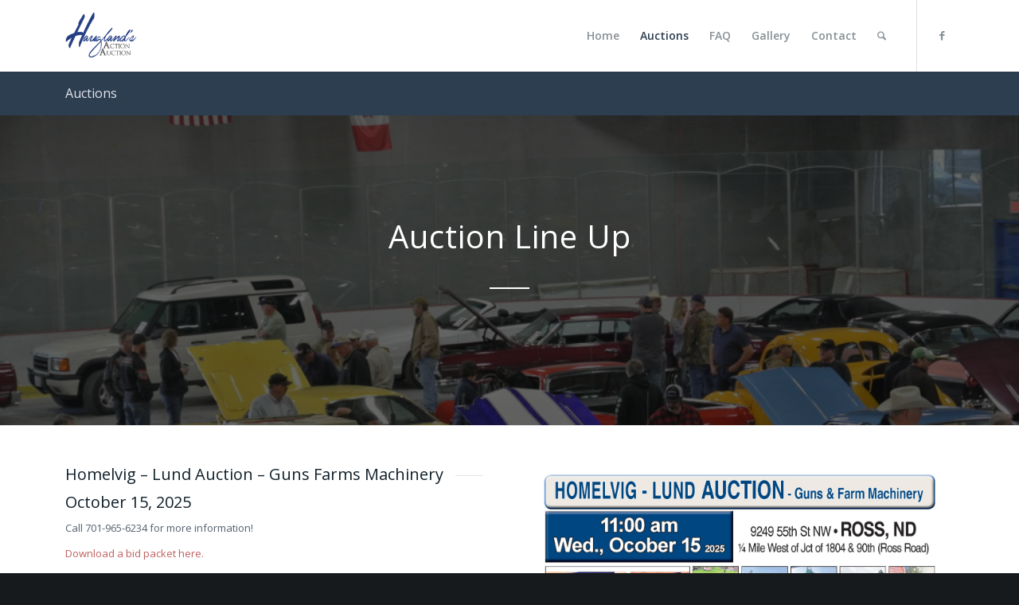

--- FILE ---
content_type: text/html; charset=UTF-8
request_url: https://hauglandsactionauction.com/blog/blog-default/
body_size: 17058
content:
<!DOCTYPE html>
<html lang="en-CA" class="html_stretched responsive av-preloader-disabled  html_header_top html_logo_left html_main_nav_header html_menu_right html_slim html_header_sticky html_header_shrinking_disabled html_mobile_menu_tablet html_header_searchicon html_content_align_center html_header_unstick_top html_header_stretch_disabled html_minimal_header html_minimal_header_shadow html_elegant-blog html_modern-blog html_av-submenu-hidden html_av-submenu-display-click html_av-overlay-side html_av-overlay-side-classic html_av-submenu-clone html_entry_id_1028 av-cookies-no-cookie-consent av-no-preview av-default-lightbox html_text_menu_active av-mobile-menu-switch-default">
<head>
<meta charset="UTF-8" />
<meta name="robots" content="index, follow" />


<!-- mobile setting -->
<meta name="viewport" content="width=device-width, initial-scale=1">

<!-- Scripts/CSS and wp_head hook -->
<title>Auctions &#8211; Haugland Action Auction</title>
<meta name='robots' content='max-image-preview:large' />
	<style>img:is([sizes="auto" i], [sizes^="auto," i]) { contain-intrinsic-size: 3000px 1500px }</style>
	<link rel='dns-prefetch' href='//www.googletagmanager.com' />
<link rel="alternate" type="application/rss+xml" title="Haugland Action Auction &raquo; Feed" href="https://hauglandsactionauction.com/feed/" />
<link rel="alternate" type="application/rss+xml" title="Haugland Action Auction &raquo; Comments Feed" href="https://hauglandsactionauction.com/comments/feed/" />

<!-- google webfont font replacement -->

			<script type='text/javascript'>

				(function() {

					/*	check if webfonts are disabled by user setting via cookie - or user must opt in.	*/
					var html = document.getElementsByTagName('html')[0];
					var cookie_check = html.className.indexOf('av-cookies-needs-opt-in') >= 0 || html.className.indexOf('av-cookies-can-opt-out') >= 0;
					var allow_continue = true;
					var silent_accept_cookie = html.className.indexOf('av-cookies-user-silent-accept') >= 0;

					if( cookie_check && ! silent_accept_cookie )
					{
						if( ! document.cookie.match(/aviaCookieConsent/) || html.className.indexOf('av-cookies-session-refused') >= 0 )
						{
							allow_continue = false;
						}
						else
						{
							if( ! document.cookie.match(/aviaPrivacyRefuseCookiesHideBar/) )
							{
								allow_continue = false;
							}
							else if( ! document.cookie.match(/aviaPrivacyEssentialCookiesEnabled/) )
							{
								allow_continue = false;
							}
							else if( document.cookie.match(/aviaPrivacyGoogleWebfontsDisabled/) )
							{
								allow_continue = false;
							}
						}
					}

					if( allow_continue )
					{
						var f = document.createElement('link');

						f.type 	= 'text/css';
						f.rel 	= 'stylesheet';
						f.href 	= 'https://fonts.googleapis.com/css?family=Open+Sans:400,600&display=auto';
						f.id 	= 'avia-google-webfont';

						document.getElementsByTagName('head')[0].appendChild(f);
					}
				})();

			</script>
			<script type="text/javascript">
/* <![CDATA[ */
window._wpemojiSettings = {"baseUrl":"https:\/\/s.w.org\/images\/core\/emoji\/16.0.1\/72x72\/","ext":".png","svgUrl":"https:\/\/s.w.org\/images\/core\/emoji\/16.0.1\/svg\/","svgExt":".svg","source":{"concatemoji":"https:\/\/hauglandsactionauction.com\/wp-includes\/js\/wp-emoji-release.min.js?ver=6.8.3"}};
/*! This file is auto-generated */
!function(s,n){var o,i,e;function c(e){try{var t={supportTests:e,timestamp:(new Date).valueOf()};sessionStorage.setItem(o,JSON.stringify(t))}catch(e){}}function p(e,t,n){e.clearRect(0,0,e.canvas.width,e.canvas.height),e.fillText(t,0,0);var t=new Uint32Array(e.getImageData(0,0,e.canvas.width,e.canvas.height).data),a=(e.clearRect(0,0,e.canvas.width,e.canvas.height),e.fillText(n,0,0),new Uint32Array(e.getImageData(0,0,e.canvas.width,e.canvas.height).data));return t.every(function(e,t){return e===a[t]})}function u(e,t){e.clearRect(0,0,e.canvas.width,e.canvas.height),e.fillText(t,0,0);for(var n=e.getImageData(16,16,1,1),a=0;a<n.data.length;a++)if(0!==n.data[a])return!1;return!0}function f(e,t,n,a){switch(t){case"flag":return n(e,"\ud83c\udff3\ufe0f\u200d\u26a7\ufe0f","\ud83c\udff3\ufe0f\u200b\u26a7\ufe0f")?!1:!n(e,"\ud83c\udde8\ud83c\uddf6","\ud83c\udde8\u200b\ud83c\uddf6")&&!n(e,"\ud83c\udff4\udb40\udc67\udb40\udc62\udb40\udc65\udb40\udc6e\udb40\udc67\udb40\udc7f","\ud83c\udff4\u200b\udb40\udc67\u200b\udb40\udc62\u200b\udb40\udc65\u200b\udb40\udc6e\u200b\udb40\udc67\u200b\udb40\udc7f");case"emoji":return!a(e,"\ud83e\udedf")}return!1}function g(e,t,n,a){var r="undefined"!=typeof WorkerGlobalScope&&self instanceof WorkerGlobalScope?new OffscreenCanvas(300,150):s.createElement("canvas"),o=r.getContext("2d",{willReadFrequently:!0}),i=(o.textBaseline="top",o.font="600 32px Arial",{});return e.forEach(function(e){i[e]=t(o,e,n,a)}),i}function t(e){var t=s.createElement("script");t.src=e,t.defer=!0,s.head.appendChild(t)}"undefined"!=typeof Promise&&(o="wpEmojiSettingsSupports",i=["flag","emoji"],n.supports={everything:!0,everythingExceptFlag:!0},e=new Promise(function(e){s.addEventListener("DOMContentLoaded",e,{once:!0})}),new Promise(function(t){var n=function(){try{var e=JSON.parse(sessionStorage.getItem(o));if("object"==typeof e&&"number"==typeof e.timestamp&&(new Date).valueOf()<e.timestamp+604800&&"object"==typeof e.supportTests)return e.supportTests}catch(e){}return null}();if(!n){if("undefined"!=typeof Worker&&"undefined"!=typeof OffscreenCanvas&&"undefined"!=typeof URL&&URL.createObjectURL&&"undefined"!=typeof Blob)try{var e="postMessage("+g.toString()+"("+[JSON.stringify(i),f.toString(),p.toString(),u.toString()].join(",")+"));",a=new Blob([e],{type:"text/javascript"}),r=new Worker(URL.createObjectURL(a),{name:"wpTestEmojiSupports"});return void(r.onmessage=function(e){c(n=e.data),r.terminate(),t(n)})}catch(e){}c(n=g(i,f,p,u))}t(n)}).then(function(e){for(var t in e)n.supports[t]=e[t],n.supports.everything=n.supports.everything&&n.supports[t],"flag"!==t&&(n.supports.everythingExceptFlag=n.supports.everythingExceptFlag&&n.supports[t]);n.supports.everythingExceptFlag=n.supports.everythingExceptFlag&&!n.supports.flag,n.DOMReady=!1,n.readyCallback=function(){n.DOMReady=!0}}).then(function(){return e}).then(function(){var e;n.supports.everything||(n.readyCallback(),(e=n.source||{}).concatemoji?t(e.concatemoji):e.wpemoji&&e.twemoji&&(t(e.twemoji),t(e.wpemoji)))}))}((window,document),window._wpemojiSettings);
/* ]]> */
</script>
<style id='wp-emoji-styles-inline-css' type='text/css'>

	img.wp-smiley, img.emoji {
		display: inline !important;
		border: none !important;
		box-shadow: none !important;
		height: 1em !important;
		width: 1em !important;
		margin: 0 0.07em !important;
		vertical-align: -0.1em !important;
		background: none !important;
		padding: 0 !important;
	}
</style>
<link rel='stylesheet' id='wp-block-library-css' href='https://hauglandsactionauction.com/wp-includes/css/dist/block-library/style.min.css?ver=6.8.3' type='text/css' media='all' />
<style id='global-styles-inline-css' type='text/css'>
:root{--wp--preset--aspect-ratio--square: 1;--wp--preset--aspect-ratio--4-3: 4/3;--wp--preset--aspect-ratio--3-4: 3/4;--wp--preset--aspect-ratio--3-2: 3/2;--wp--preset--aspect-ratio--2-3: 2/3;--wp--preset--aspect-ratio--16-9: 16/9;--wp--preset--aspect-ratio--9-16: 9/16;--wp--preset--color--black: #000000;--wp--preset--color--cyan-bluish-gray: #abb8c3;--wp--preset--color--white: #ffffff;--wp--preset--color--pale-pink: #f78da7;--wp--preset--color--vivid-red: #cf2e2e;--wp--preset--color--luminous-vivid-orange: #ff6900;--wp--preset--color--luminous-vivid-amber: #fcb900;--wp--preset--color--light-green-cyan: #7bdcb5;--wp--preset--color--vivid-green-cyan: #00d084;--wp--preset--color--pale-cyan-blue: #8ed1fc;--wp--preset--color--vivid-cyan-blue: #0693e3;--wp--preset--color--vivid-purple: #9b51e0;--wp--preset--color--metallic-red: #b02b2c;--wp--preset--color--maximum-yellow-red: #edae44;--wp--preset--color--yellow-sun: #eeee22;--wp--preset--color--palm-leaf: #83a846;--wp--preset--color--aero: #7bb0e7;--wp--preset--color--old-lavender: #745f7e;--wp--preset--color--steel-teal: #5f8789;--wp--preset--color--raspberry-pink: #d65799;--wp--preset--color--medium-turquoise: #4ecac2;--wp--preset--gradient--vivid-cyan-blue-to-vivid-purple: linear-gradient(135deg,rgba(6,147,227,1) 0%,rgb(155,81,224) 100%);--wp--preset--gradient--light-green-cyan-to-vivid-green-cyan: linear-gradient(135deg,rgb(122,220,180) 0%,rgb(0,208,130) 100%);--wp--preset--gradient--luminous-vivid-amber-to-luminous-vivid-orange: linear-gradient(135deg,rgba(252,185,0,1) 0%,rgba(255,105,0,1) 100%);--wp--preset--gradient--luminous-vivid-orange-to-vivid-red: linear-gradient(135deg,rgba(255,105,0,1) 0%,rgb(207,46,46) 100%);--wp--preset--gradient--very-light-gray-to-cyan-bluish-gray: linear-gradient(135deg,rgb(238,238,238) 0%,rgb(169,184,195) 100%);--wp--preset--gradient--cool-to-warm-spectrum: linear-gradient(135deg,rgb(74,234,220) 0%,rgb(151,120,209) 20%,rgb(207,42,186) 40%,rgb(238,44,130) 60%,rgb(251,105,98) 80%,rgb(254,248,76) 100%);--wp--preset--gradient--blush-light-purple: linear-gradient(135deg,rgb(255,206,236) 0%,rgb(152,150,240) 100%);--wp--preset--gradient--blush-bordeaux: linear-gradient(135deg,rgb(254,205,165) 0%,rgb(254,45,45) 50%,rgb(107,0,62) 100%);--wp--preset--gradient--luminous-dusk: linear-gradient(135deg,rgb(255,203,112) 0%,rgb(199,81,192) 50%,rgb(65,88,208) 100%);--wp--preset--gradient--pale-ocean: linear-gradient(135deg,rgb(255,245,203) 0%,rgb(182,227,212) 50%,rgb(51,167,181) 100%);--wp--preset--gradient--electric-grass: linear-gradient(135deg,rgb(202,248,128) 0%,rgb(113,206,126) 100%);--wp--preset--gradient--midnight: linear-gradient(135deg,rgb(2,3,129) 0%,rgb(40,116,252) 100%);--wp--preset--font-size--small: 1rem;--wp--preset--font-size--medium: 1.125rem;--wp--preset--font-size--large: 1.75rem;--wp--preset--font-size--x-large: clamp(1.75rem, 3vw, 2.25rem);--wp--preset--spacing--20: 0.44rem;--wp--preset--spacing--30: 0.67rem;--wp--preset--spacing--40: 1rem;--wp--preset--spacing--50: 1.5rem;--wp--preset--spacing--60: 2.25rem;--wp--preset--spacing--70: 3.38rem;--wp--preset--spacing--80: 5.06rem;--wp--preset--shadow--natural: 6px 6px 9px rgba(0, 0, 0, 0.2);--wp--preset--shadow--deep: 12px 12px 50px rgba(0, 0, 0, 0.4);--wp--preset--shadow--sharp: 6px 6px 0px rgba(0, 0, 0, 0.2);--wp--preset--shadow--outlined: 6px 6px 0px -3px rgba(255, 255, 255, 1), 6px 6px rgba(0, 0, 0, 1);--wp--preset--shadow--crisp: 6px 6px 0px rgba(0, 0, 0, 1);}:root { --wp--style--global--content-size: 800px;--wp--style--global--wide-size: 1130px; }:where(body) { margin: 0; }.wp-site-blocks > .alignleft { float: left; margin-right: 2em; }.wp-site-blocks > .alignright { float: right; margin-left: 2em; }.wp-site-blocks > .aligncenter { justify-content: center; margin-left: auto; margin-right: auto; }:where(.is-layout-flex){gap: 0.5em;}:where(.is-layout-grid){gap: 0.5em;}.is-layout-flow > .alignleft{float: left;margin-inline-start: 0;margin-inline-end: 2em;}.is-layout-flow > .alignright{float: right;margin-inline-start: 2em;margin-inline-end: 0;}.is-layout-flow > .aligncenter{margin-left: auto !important;margin-right: auto !important;}.is-layout-constrained > .alignleft{float: left;margin-inline-start: 0;margin-inline-end: 2em;}.is-layout-constrained > .alignright{float: right;margin-inline-start: 2em;margin-inline-end: 0;}.is-layout-constrained > .aligncenter{margin-left: auto !important;margin-right: auto !important;}.is-layout-constrained > :where(:not(.alignleft):not(.alignright):not(.alignfull)){max-width: var(--wp--style--global--content-size);margin-left: auto !important;margin-right: auto !important;}.is-layout-constrained > .alignwide{max-width: var(--wp--style--global--wide-size);}body .is-layout-flex{display: flex;}.is-layout-flex{flex-wrap: wrap;align-items: center;}.is-layout-flex > :is(*, div){margin: 0;}body .is-layout-grid{display: grid;}.is-layout-grid > :is(*, div){margin: 0;}body{padding-top: 0px;padding-right: 0px;padding-bottom: 0px;padding-left: 0px;}a:where(:not(.wp-element-button)){text-decoration: underline;}:root :where(.wp-element-button, .wp-block-button__link){background-color: #32373c;border-width: 0;color: #fff;font-family: inherit;font-size: inherit;line-height: inherit;padding: calc(0.667em + 2px) calc(1.333em + 2px);text-decoration: none;}.has-black-color{color: var(--wp--preset--color--black) !important;}.has-cyan-bluish-gray-color{color: var(--wp--preset--color--cyan-bluish-gray) !important;}.has-white-color{color: var(--wp--preset--color--white) !important;}.has-pale-pink-color{color: var(--wp--preset--color--pale-pink) !important;}.has-vivid-red-color{color: var(--wp--preset--color--vivid-red) !important;}.has-luminous-vivid-orange-color{color: var(--wp--preset--color--luminous-vivid-orange) !important;}.has-luminous-vivid-amber-color{color: var(--wp--preset--color--luminous-vivid-amber) !important;}.has-light-green-cyan-color{color: var(--wp--preset--color--light-green-cyan) !important;}.has-vivid-green-cyan-color{color: var(--wp--preset--color--vivid-green-cyan) !important;}.has-pale-cyan-blue-color{color: var(--wp--preset--color--pale-cyan-blue) !important;}.has-vivid-cyan-blue-color{color: var(--wp--preset--color--vivid-cyan-blue) !important;}.has-vivid-purple-color{color: var(--wp--preset--color--vivid-purple) !important;}.has-metallic-red-color{color: var(--wp--preset--color--metallic-red) !important;}.has-maximum-yellow-red-color{color: var(--wp--preset--color--maximum-yellow-red) !important;}.has-yellow-sun-color{color: var(--wp--preset--color--yellow-sun) !important;}.has-palm-leaf-color{color: var(--wp--preset--color--palm-leaf) !important;}.has-aero-color{color: var(--wp--preset--color--aero) !important;}.has-old-lavender-color{color: var(--wp--preset--color--old-lavender) !important;}.has-steel-teal-color{color: var(--wp--preset--color--steel-teal) !important;}.has-raspberry-pink-color{color: var(--wp--preset--color--raspberry-pink) !important;}.has-medium-turquoise-color{color: var(--wp--preset--color--medium-turquoise) !important;}.has-black-background-color{background-color: var(--wp--preset--color--black) !important;}.has-cyan-bluish-gray-background-color{background-color: var(--wp--preset--color--cyan-bluish-gray) !important;}.has-white-background-color{background-color: var(--wp--preset--color--white) !important;}.has-pale-pink-background-color{background-color: var(--wp--preset--color--pale-pink) !important;}.has-vivid-red-background-color{background-color: var(--wp--preset--color--vivid-red) !important;}.has-luminous-vivid-orange-background-color{background-color: var(--wp--preset--color--luminous-vivid-orange) !important;}.has-luminous-vivid-amber-background-color{background-color: var(--wp--preset--color--luminous-vivid-amber) !important;}.has-light-green-cyan-background-color{background-color: var(--wp--preset--color--light-green-cyan) !important;}.has-vivid-green-cyan-background-color{background-color: var(--wp--preset--color--vivid-green-cyan) !important;}.has-pale-cyan-blue-background-color{background-color: var(--wp--preset--color--pale-cyan-blue) !important;}.has-vivid-cyan-blue-background-color{background-color: var(--wp--preset--color--vivid-cyan-blue) !important;}.has-vivid-purple-background-color{background-color: var(--wp--preset--color--vivid-purple) !important;}.has-metallic-red-background-color{background-color: var(--wp--preset--color--metallic-red) !important;}.has-maximum-yellow-red-background-color{background-color: var(--wp--preset--color--maximum-yellow-red) !important;}.has-yellow-sun-background-color{background-color: var(--wp--preset--color--yellow-sun) !important;}.has-palm-leaf-background-color{background-color: var(--wp--preset--color--palm-leaf) !important;}.has-aero-background-color{background-color: var(--wp--preset--color--aero) !important;}.has-old-lavender-background-color{background-color: var(--wp--preset--color--old-lavender) !important;}.has-steel-teal-background-color{background-color: var(--wp--preset--color--steel-teal) !important;}.has-raspberry-pink-background-color{background-color: var(--wp--preset--color--raspberry-pink) !important;}.has-medium-turquoise-background-color{background-color: var(--wp--preset--color--medium-turquoise) !important;}.has-black-border-color{border-color: var(--wp--preset--color--black) !important;}.has-cyan-bluish-gray-border-color{border-color: var(--wp--preset--color--cyan-bluish-gray) !important;}.has-white-border-color{border-color: var(--wp--preset--color--white) !important;}.has-pale-pink-border-color{border-color: var(--wp--preset--color--pale-pink) !important;}.has-vivid-red-border-color{border-color: var(--wp--preset--color--vivid-red) !important;}.has-luminous-vivid-orange-border-color{border-color: var(--wp--preset--color--luminous-vivid-orange) !important;}.has-luminous-vivid-amber-border-color{border-color: var(--wp--preset--color--luminous-vivid-amber) !important;}.has-light-green-cyan-border-color{border-color: var(--wp--preset--color--light-green-cyan) !important;}.has-vivid-green-cyan-border-color{border-color: var(--wp--preset--color--vivid-green-cyan) !important;}.has-pale-cyan-blue-border-color{border-color: var(--wp--preset--color--pale-cyan-blue) !important;}.has-vivid-cyan-blue-border-color{border-color: var(--wp--preset--color--vivid-cyan-blue) !important;}.has-vivid-purple-border-color{border-color: var(--wp--preset--color--vivid-purple) !important;}.has-metallic-red-border-color{border-color: var(--wp--preset--color--metallic-red) !important;}.has-maximum-yellow-red-border-color{border-color: var(--wp--preset--color--maximum-yellow-red) !important;}.has-yellow-sun-border-color{border-color: var(--wp--preset--color--yellow-sun) !important;}.has-palm-leaf-border-color{border-color: var(--wp--preset--color--palm-leaf) !important;}.has-aero-border-color{border-color: var(--wp--preset--color--aero) !important;}.has-old-lavender-border-color{border-color: var(--wp--preset--color--old-lavender) !important;}.has-steel-teal-border-color{border-color: var(--wp--preset--color--steel-teal) !important;}.has-raspberry-pink-border-color{border-color: var(--wp--preset--color--raspberry-pink) !important;}.has-medium-turquoise-border-color{border-color: var(--wp--preset--color--medium-turquoise) !important;}.has-vivid-cyan-blue-to-vivid-purple-gradient-background{background: var(--wp--preset--gradient--vivid-cyan-blue-to-vivid-purple) !important;}.has-light-green-cyan-to-vivid-green-cyan-gradient-background{background: var(--wp--preset--gradient--light-green-cyan-to-vivid-green-cyan) !important;}.has-luminous-vivid-amber-to-luminous-vivid-orange-gradient-background{background: var(--wp--preset--gradient--luminous-vivid-amber-to-luminous-vivid-orange) !important;}.has-luminous-vivid-orange-to-vivid-red-gradient-background{background: var(--wp--preset--gradient--luminous-vivid-orange-to-vivid-red) !important;}.has-very-light-gray-to-cyan-bluish-gray-gradient-background{background: var(--wp--preset--gradient--very-light-gray-to-cyan-bluish-gray) !important;}.has-cool-to-warm-spectrum-gradient-background{background: var(--wp--preset--gradient--cool-to-warm-spectrum) !important;}.has-blush-light-purple-gradient-background{background: var(--wp--preset--gradient--blush-light-purple) !important;}.has-blush-bordeaux-gradient-background{background: var(--wp--preset--gradient--blush-bordeaux) !important;}.has-luminous-dusk-gradient-background{background: var(--wp--preset--gradient--luminous-dusk) !important;}.has-pale-ocean-gradient-background{background: var(--wp--preset--gradient--pale-ocean) !important;}.has-electric-grass-gradient-background{background: var(--wp--preset--gradient--electric-grass) !important;}.has-midnight-gradient-background{background: var(--wp--preset--gradient--midnight) !important;}.has-small-font-size{font-size: var(--wp--preset--font-size--small) !important;}.has-medium-font-size{font-size: var(--wp--preset--font-size--medium) !important;}.has-large-font-size{font-size: var(--wp--preset--font-size--large) !important;}.has-x-large-font-size{font-size: var(--wp--preset--font-size--x-large) !important;}
:where(.wp-block-post-template.is-layout-flex){gap: 1.25em;}:where(.wp-block-post-template.is-layout-grid){gap: 1.25em;}
:where(.wp-block-columns.is-layout-flex){gap: 2em;}:where(.wp-block-columns.is-layout-grid){gap: 2em;}
:root :where(.wp-block-pullquote){font-size: 1.5em;line-height: 1.6;}
</style>
<link rel='stylesheet' id='wp-components-css' href='https://hauglandsactionauction.com/wp-includes/css/dist/components/style.min.css?ver=6.8.3' type='text/css' media='all' />
<link rel='stylesheet' id='godaddy-styles-css' href='https://hauglandsactionauction.com/wp-content/mu-plugins/vendor/wpex/godaddy-launch/includes/Dependencies/GoDaddy/Styles/build/latest.css?ver=2.0.2' type='text/css' media='all' />
<link rel='stylesheet' id='avia-merged-styles-css' href='https://hauglandsactionauction.com/wp-content/uploads/dynamic_avia/avia-merged-styles-f6dfef32bf83ad01c7b7c26a2bec21b0---691bd300ce33e.css' type='text/css' media='all' />
<link rel='stylesheet' id='avia-single-post-1028-css' href='https://hauglandsactionauction.com/wp-content/uploads/dynamic_avia/avia_posts_css/post-1028.css?ver=ver-1763435954' type='text/css' media='all' />
<script type="text/javascript" src="https://hauglandsactionauction.com/wp-includes/js/jquery/jquery.min.js?ver=3.7.1" id="jquery-core-js"></script>
<script type="text/javascript" src="https://hauglandsactionauction.com/wp-includes/js/jquery/jquery-migrate.min.js?ver=3.4.1" id="jquery-migrate-js"></script>

<!-- Google tag (gtag.js) snippet added by Site Kit -->
<!-- Google Analytics snippet added by Site Kit -->
<script type="text/javascript" src="https://www.googletagmanager.com/gtag/js?id=G-BWQ4MJV1YD" id="google_gtagjs-js" async></script>
<script type="text/javascript" id="google_gtagjs-js-after">
/* <![CDATA[ */
window.dataLayer = window.dataLayer || [];function gtag(){dataLayer.push(arguments);}
gtag("set","linker",{"domains":["hauglandsactionauction.com"]});
gtag("js", new Date());
gtag("set", "developer_id.dZTNiMT", true);
gtag("config", "G-BWQ4MJV1YD");
/* ]]> */
</script>
<script type="text/javascript" src="https://hauglandsactionauction.com/wp-content/uploads/dynamic_avia/avia-head-scripts-4eef96767e7ec578c4dcc5eae96076c2---691bd30131d35.js" id="avia-head-scripts-js"></script>
<link rel="https://api.w.org/" href="https://hauglandsactionauction.com/wp-json/" /><link rel="alternate" title="JSON" type="application/json" href="https://hauglandsactionauction.com/wp-json/wp/v2/pages/1028" /><link rel="EditURI" type="application/rsd+xml" title="RSD" href="https://hauglandsactionauction.com/xmlrpc.php?rsd" />
<meta name="generator" content="WordPress 6.8.3" />
<link rel="canonical" href="https://hauglandsactionauction.com/blog/blog-default/" />
<link rel='shortlink' href='https://hauglandsactionauction.com/?p=1028' />
<link rel="alternate" title="oEmbed (JSON)" type="application/json+oembed" href="https://hauglandsactionauction.com/wp-json/oembed/1.0/embed?url=https%3A%2F%2Fhauglandsactionauction.com%2Fblog%2Fblog-default%2F" />
<link rel="alternate" title="oEmbed (XML)" type="text/xml+oembed" href="https://hauglandsactionauction.com/wp-json/oembed/1.0/embed?url=https%3A%2F%2Fhauglandsactionauction.com%2Fblog%2Fblog-default%2F&#038;format=xml" />
<meta name="generator" content="Site Kit by Google 1.166.0" />
<link rel="icon" href="https://hauglandsactionauction.com/wp-content/uploads/2023/05/cropped-haugland_logo1-1-300x300.png" type="image/png">
<!--[if lt IE 9]><script src="https://hauglandsactionauction.com/wp-content/themes/enfold/js/html5shiv.js"></script><![endif]--><link rel="profile" href="https://gmpg.org/xfn/11" />
<link rel="alternate" type="application/rss+xml" title="Haugland Action Auction RSS2 Feed" href="https://hauglandsactionauction.com/feed/" />
<link rel="pingback" href="https://hauglandsactionauction.com/xmlrpc.php" />

<!-- To speed up the rendering and to display the site as fast as possible to the user we include some styles and scripts for above the fold content inline -->
<script type="text/javascript">'use strict';var avia_is_mobile=!1;if(/Android|webOS|iPhone|iPad|iPod|BlackBerry|IEMobile|Opera Mini/i.test(navigator.userAgent)&&'ontouchstart' in document.documentElement){avia_is_mobile=!0;document.documentElement.className+=' avia_mobile '}
else{document.documentElement.className+=' avia_desktop '};document.documentElement.className+=' js_active ';(function(){var e=['-webkit-','-moz-','-ms-',''],n='',o=!1,a=!1;for(var t in e){if(e[t]+'transform' in document.documentElement.style){o=!0;n=e[t]+'transform'};if(e[t]+'perspective' in document.documentElement.style){a=!0}};if(o){document.documentElement.className+=' avia_transform '};if(a){document.documentElement.className+=' avia_transform3d '};if(typeof document.getElementsByClassName=='function'&&typeof document.documentElement.getBoundingClientRect=='function'&&avia_is_mobile==!1){if(n&&window.innerHeight>0){setTimeout(function(){var e=0,o={},a=0,t=document.getElementsByClassName('av-parallax'),i=window.pageYOffset||document.documentElement.scrollTop;for(e=0;e<t.length;e++){t[e].style.top='0px';o=t[e].getBoundingClientRect();a=Math.ceil((window.innerHeight+i-o.top)*0.3);t[e].style[n]='translate(0px, '+a+'px)';t[e].style.top='auto';t[e].className+=' enabled-parallax '}},50)}}})();</script>		<style type="text/css" id="wp-custom-css">
			.mfp-title {
    display: none !important;
}

.mfp-counter {
    display: none !important;
}		</style>
		<style type="text/css">
		@font-face {font-family: 'entypo-fontello-enfold'; font-weight: normal; font-style: normal; font-display: auto;
		src: url('https://hauglandsactionauction.com/wp-content/themes/enfold/config-templatebuilder/avia-template-builder/assets/fonts/entypo-fontello-enfold/entypo-fontello-enfold.woff2') format('woff2'),
		url('https://hauglandsactionauction.com/wp-content/themes/enfold/config-templatebuilder/avia-template-builder/assets/fonts/entypo-fontello-enfold/entypo-fontello-enfold.woff') format('woff'),
		url('https://hauglandsactionauction.com/wp-content/themes/enfold/config-templatebuilder/avia-template-builder/assets/fonts/entypo-fontello-enfold/entypo-fontello-enfold.ttf') format('truetype'),
		url('https://hauglandsactionauction.com/wp-content/themes/enfold/config-templatebuilder/avia-template-builder/assets/fonts/entypo-fontello-enfold/entypo-fontello-enfold.svg#entypo-fontello-enfold') format('svg'),
		url('https://hauglandsactionauction.com/wp-content/themes/enfold/config-templatebuilder/avia-template-builder/assets/fonts/entypo-fontello-enfold/entypo-fontello-enfold.eot'),
		url('https://hauglandsactionauction.com/wp-content/themes/enfold/config-templatebuilder/avia-template-builder/assets/fonts/entypo-fontello-enfold/entypo-fontello-enfold.eot?#iefix') format('embedded-opentype');
		}

		#top .avia-font-entypo-fontello-enfold, body .avia-font-entypo-fontello-enfold, html body [data-av_iconfont='entypo-fontello-enfold']:before{ font-family: 'entypo-fontello-enfold'; }
		
		@font-face {font-family: 'entypo-fontello'; font-weight: normal; font-style: normal; font-display: auto;
		src: url('https://hauglandsactionauction.com/wp-content/themes/enfold/config-templatebuilder/avia-template-builder/assets/fonts/entypo-fontello/entypo-fontello.woff2') format('woff2'),
		url('https://hauglandsactionauction.com/wp-content/themes/enfold/config-templatebuilder/avia-template-builder/assets/fonts/entypo-fontello/entypo-fontello.woff') format('woff'),
		url('https://hauglandsactionauction.com/wp-content/themes/enfold/config-templatebuilder/avia-template-builder/assets/fonts/entypo-fontello/entypo-fontello.ttf') format('truetype'),
		url('https://hauglandsactionauction.com/wp-content/themes/enfold/config-templatebuilder/avia-template-builder/assets/fonts/entypo-fontello/entypo-fontello.svg#entypo-fontello') format('svg'),
		url('https://hauglandsactionauction.com/wp-content/themes/enfold/config-templatebuilder/avia-template-builder/assets/fonts/entypo-fontello/entypo-fontello.eot'),
		url('https://hauglandsactionauction.com/wp-content/themes/enfold/config-templatebuilder/avia-template-builder/assets/fonts/entypo-fontello/entypo-fontello.eot?#iefix') format('embedded-opentype');
		}

		#top .avia-font-entypo-fontello, body .avia-font-entypo-fontello, html body [data-av_iconfont='entypo-fontello']:before{ font-family: 'entypo-fontello'; }
		</style>

<!--
Debugging Info for Theme support: 

Theme: Enfold
Version: 7.1.3
Installed: enfold
AviaFramework Version: 5.6
AviaBuilder Version: 6.0
aviaElementManager Version: 1.0.1
ML:512-PU:29-PLA:3
WP:6.8.3
Compress: CSS:all theme files - JS:all theme files
Updates: enabled - token has changed and not verified
PLAu:3
-->
</head>

<body id="top" class="wp-singular page-template-default page page-id-1028 page-child parent-pageid-600 wp-theme-enfold stretched rtl_columns av-curtain-numeric open_sans  post-type-page avia-responsive-images-support" itemscope="itemscope" itemtype="https://schema.org/WebPage" >

	
	<div id='wrap_all'>

	
<header id='header' class='all_colors header_color light_bg_color  av_header_top av_logo_left av_main_nav_header av_menu_right av_slim av_header_sticky av_header_shrinking_disabled av_header_stretch_disabled av_mobile_menu_tablet av_header_searchicon av_header_unstick_top av_minimal_header av_minimal_header_shadow av_bottom_nav_disabled  av_alternate_logo_active av_header_border_disabled' aria-label="Header" data-av_shrink_factor='50' role="banner" itemscope="itemscope" itemtype="https://schema.org/WPHeader" >

		<div  id='header_main' class='container_wrap container_wrap_logo'>

        <div class='container av-logo-container'><div class='inner-container'><span class='logo avia-standard-logo'><a href='https://hauglandsactionauction.com/' class='' aria-label='Haugland Action Auction' ><img src="https://hauglandsactionauction.com/wp-content/uploads/2023/05/cropped-haugland_logo1-300x300.png" height="100" width="300" alt='Haugland Action Auction' title='' /></a></span><nav class='main_menu' data-selectname='Select a page'  role="navigation" itemscope="itemscope" itemtype="https://schema.org/SiteNavigationElement" ><div class="avia-menu av-main-nav-wrap av_menu_icon_beside"><ul role="menu" class="menu av-main-nav" id="avia-menu"><li role="menuitem" id="menu-item-3134" class="menu-item menu-item-type-post_type menu-item-object-page menu-item-home menu-item-top-level menu-item-top-level-1"><a href="https://hauglandsactionauction.com/" itemprop="url" tabindex="0"><span class="avia-bullet"></span><span class="avia-menu-text">Home</span><span class="avia-menu-fx"><span class="avia-arrow-wrap"><span class="avia-arrow"></span></span></span></a></li>
<li role="menuitem" id="menu-item-3140" class="menu-item menu-item-type-post_type menu-item-object-page current-menu-item page_item page-item-1028 current_page_item menu-item-mega-parent  menu-item-top-level menu-item-top-level-2"><a href="https://hauglandsactionauction.com/blog/blog-default/" itemprop="url" tabindex="0"><span class="avia-bullet"></span><span class="avia-menu-text">Auctions</span><span class="avia-menu-fx"><span class="avia-arrow-wrap"><span class="avia-arrow"></span></span></span></a></li>
<li role="menuitem" id="menu-item-3136" class="menu-item menu-item-type-post_type menu-item-object-page menu-item-top-level menu-item-top-level-3"><a href="https://hauglandsactionauction.com/pages/faq/" itemprop="url" tabindex="0"><span class="avia-bullet"></span><span class="avia-menu-text">FAQ</span><span class="avia-menu-fx"><span class="avia-arrow-wrap"><span class="avia-arrow"></span></span></span></a></li>
<li role="menuitem" id="menu-item-3135" class="menu-item menu-item-type-post_type menu-item-object-page menu-item-top-level menu-item-top-level-4"><a href="https://hauglandsactionauction.com/elements/gallery/" itemprop="url" tabindex="0"><span class="avia-bullet"></span><span class="avia-menu-text">Gallery</span><span class="avia-menu-fx"><span class="avia-arrow-wrap"><span class="avia-arrow"></span></span></span></a></li>
<li role="menuitem" id="menu-item-3139" class="menu-item menu-item-type-post_type menu-item-object-page menu-item-top-level menu-item-top-level-5"><a href="https://hauglandsactionauction.com/pages/contact/" itemprop="url" tabindex="0"><span class="avia-bullet"></span><span class="avia-menu-text">Contact</span><span class="avia-menu-fx"><span class="avia-arrow-wrap"><span class="avia-arrow"></span></span></span></a></li>
<li id="menu-item-search" class="noMobile menu-item menu-item-search-dropdown menu-item-avia-special" role="menuitem"><a class="avia-svg-icon avia-font-svg_entypo-fontello" aria-label="Search" href="?s=" rel="nofollow" title="Click to open the search input field" data-avia-search-tooltip="
&lt;search&gt;
	&lt;form role=&quot;search&quot; action=&quot;https://hauglandsactionauction.com/&quot; id=&quot;searchform&quot; method=&quot;get&quot; class=&quot;&quot;&gt;
		&lt;div&gt;
&lt;span class=&#039;av_searchform_search avia-svg-icon avia-font-svg_entypo-fontello&#039; data-av_svg_icon=&#039;search&#039; data-av_iconset=&#039;svg_entypo-fontello&#039;&gt;&lt;svg version=&quot;1.1&quot; xmlns=&quot;http://www.w3.org/2000/svg&quot; width=&quot;25&quot; height=&quot;32&quot; viewBox=&quot;0 0 25 32&quot; preserveAspectRatio=&quot;xMidYMid meet&quot; aria-labelledby=&#039;av-svg-title-1&#039; aria-describedby=&#039;av-svg-desc-1&#039; role=&quot;graphics-symbol&quot; aria-hidden=&quot;true&quot;&gt;
&lt;title id=&#039;av-svg-title-1&#039;&gt;Search&lt;/title&gt;
&lt;desc id=&#039;av-svg-desc-1&#039;&gt;Search&lt;/desc&gt;
&lt;path d=&quot;M24.704 24.704q0.96 1.088 0.192 1.984l-1.472 1.472q-1.152 1.024-2.176 0l-6.080-6.080q-2.368 1.344-4.992 1.344-4.096 0-7.136-3.040t-3.040-7.136 2.88-7.008 6.976-2.912 7.168 3.040 3.072 7.136q0 2.816-1.472 5.184zM3.008 13.248q0 2.816 2.176 4.992t4.992 2.176 4.832-2.016 2.016-4.896q0-2.816-2.176-4.96t-4.992-2.144-4.832 2.016-2.016 4.832z&quot;&gt;&lt;/path&gt;
&lt;/svg&gt;&lt;/span&gt;			&lt;input type=&quot;submit&quot; value=&quot;&quot; id=&quot;searchsubmit&quot; class=&quot;button&quot; title=&quot;Enter at least 3 characters to show search results in a dropdown or click to route to search result page to show all results&quot; /&gt;
			&lt;input type=&quot;search&quot; id=&quot;s&quot; name=&quot;s&quot; value=&quot;&quot; aria-label=&#039;Search&#039; placeholder=&#039;Search&#039; required /&gt;
		&lt;/div&gt;
	&lt;/form&gt;
&lt;/search&gt;
" data-av_svg_icon='search' data-av_iconset='svg_entypo-fontello'><svg version="1.1" xmlns="http://www.w3.org/2000/svg" width="25" height="32" viewBox="0 0 25 32" preserveAspectRatio="xMidYMid meet" aria-labelledby='av-svg-title-2' aria-describedby='av-svg-desc-2' role="graphics-symbol" aria-hidden="true">
<title id='av-svg-title-2'>Click to open the search input field</title>
<desc id='av-svg-desc-2'>Click to open the search input field</desc>
<path d="M24.704 24.704q0.96 1.088 0.192 1.984l-1.472 1.472q-1.152 1.024-2.176 0l-6.080-6.080q-2.368 1.344-4.992 1.344-4.096 0-7.136-3.040t-3.040-7.136 2.88-7.008 6.976-2.912 7.168 3.040 3.072 7.136q0 2.816-1.472 5.184zM3.008 13.248q0 2.816 2.176 4.992t4.992 2.176 4.832-2.016 2.016-4.896q0-2.816-2.176-4.96t-4.992-2.144-4.832 2.016-2.016 4.832z"></path>
</svg><span class="avia_hidden_link_text">Search</span></a></li><li class="av-burger-menu-main menu-item-avia-special av-small-burger-icon" role="menuitem">
	        			<a href="#" aria-label="Menu" aria-hidden="false">
							<span class="av-hamburger av-hamburger--spin av-js-hamburger">
								<span class="av-hamburger-box">
						          <span class="av-hamburger-inner"></span>
						          <strong>Menu</strong>
								</span>
							</span>
							<span class="avia_hidden_link_text">Menu</span>
						</a>
	        		   </li></ul></div><ul class='noLightbox social_bookmarks icon_count_1'><li class='social_bookmarks_facebook av-social-link-facebook social_icon_1 avia_social_iconfont'><a  target="_blank" aria-label="Link to Facebook" href='https://www.facebook.com/HauglandsActionAuction' data-av_icon='' data-av_iconfont='entypo-fontello' title="Link to Facebook" desc="Link to Facebook" title='Link to Facebook'><span class='avia_hidden_link_text'>Link to Facebook</span></a></li></ul></nav></div> </div> 
		<!-- end container_wrap-->
		</div>
<div class="header_bg"></div>
<!-- end header -->
</header>

	<div id='main' class='all_colors' data-scroll-offset='88'>

	<div class='stretch_full container_wrap alternate_color dark_bg_color title_container'><div class='container'><h1 class='main-title entry-title '><a href='https://hauglandsactionauction.com/blog/blog-default/' rel='bookmark' title='Permanent Link: Auctions'  itemprop="headline" >Auctions</a></h1></div></div><div id='av_section_1'  class='avia-section av-9oubk4-d0316272ac965c2b820752d9d7cbbc53 main_color avia-section-huge avia-no-shadow  avia-builder-el-0  el_before_av_one_half  avia-builder-el-first  avia-full-stretch avia-bg-style-scroll av-section-color-overlay-active container_wrap fullsize'  data-section-bg-repeat='stretch'><div class="av-section-color-overlay-wrap"><div class="av-section-color-overlay"></div><div class='container av-section-cont-open' ><main  role="main" itemprop="mainContentOfPage"  class='template-page content  av-content-full alpha units'><div class='post-entry post-entry-type-page post-entry-1028'><div class='entry-content-wrapper clearfix'>
<div  class='av-special-heading av-r5lp0-cb9f8d9604b6200e0244744ecc87158d av-special-heading-h1 custom-color-heading blockquote modern-quote modern-centered  avia-builder-el-1  el_before_av_hr  avia-builder-el-first  av-inherit-size'><h1 class='av-special-heading-tag '  itemprop="headline"  >Auction Line Up</h1><div class="special-heading-border"><div class="special-heading-inner-border"></div></div></div>
<div  class='hr av-66lzvo-19b685c066d2fc40fbd62ed0f305a3ac hr-custom  avia-builder-el-2  el_after_av_heading  avia-builder-el-last  hr-center hr-icon-no'><span class='hr-inner inner-border-av-border-fat'><span class="hr-inner-style"></span></span></div>
</div></div></main><!-- close content main element --></div></div></div><div id='after_section_1'  class='main_color av_default_container_wrap container_wrap fullsize'  ><div class='container av-section-cont-open' ><div class='template-page content  av-content-full alpha units'><div class='post-entry post-entry-type-page post-entry-1028'><div class='entry-content-wrapper clearfix'>
<div  class='flex_column av-83nmwk-6a469b0be43f80224771f2c894c54f40 av_one_half  avia-builder-el-3  el_after_av_section  el_before_av_one_half  avia-builder-el-first  first flex_column_div  '     ><div  class='av-special-heading av-mf4gy4le-2d08337614319c6336694f371d7093da av-special-heading-h3  avia-builder-el-4  el_before_av_textblock  avia-builder-el-first '><h3 class='av-special-heading-tag '  itemprop="headline"  >Homelvig &#8211; Lund Auction &#8211; Guns Farms Machinery</h3><div class="special-heading-border"><div class="special-heading-inner-border"></div></div></div>
<section  class='av_textblock_section av-mf4gzek0-b987e93664ee26abc29af61c88cc9971 '   itemscope="itemscope" itemtype="https://schema.org/CreativeWork" ><div class='avia_textblock'  itemprop="text" ><h3>October 15, 2025</h3>
<p>Call 701-965-6234 for more information!</p>
<p><a href="https://hauglandsactionauction.com/wp-content/uploads/2025/09/Bid-Packet-Homelvig-Lund-Sale.pdf" target="_blank" rel="noopener">Download a bid packet here.</a></p>
</div></section></div>
<div  class='flex_column av-bt50qc-f4240570ce906ffad4bf2169739674b6 av_one_half  avia-builder-el-6  el_after_av_one_half  el_before_av_horizontal_gallery  avia-builder-el-last  flex_column_div  '     ><div  class='avia-image-container av-mflsge7h-04e4d29f82951128f56e50df43fee489 av-styling- avia-align-center  avia-builder-el-7  avia-builder-el-no-sibling '   itemprop="image" itemscope="itemscope" itemtype="https://schema.org/ImageObject" ><div class="avia-image-container-inner"><div class="avia-image-overlay-wrap"><img decoding="async" fetchpriority="high" class='wp-image-3704 avia-img-lazy-loading-not-3704 avia_image ' src="https://hauglandsactionauction.com/wp-content/uploads/2025/09/Homelvig-Lund-10-15-25-scaled.jpg" alt='' title='Homelvig - Lund 10-15-25'  height="2560" width="1656"  itemprop="thumbnailUrl" srcset="https://hauglandsactionauction.com/wp-content/uploads/2025/09/Homelvig-Lund-10-15-25-scaled.jpg 1656w, https://hauglandsactionauction.com/wp-content/uploads/2025/09/Homelvig-Lund-10-15-25-194x300.jpg 194w, https://hauglandsactionauction.com/wp-content/uploads/2025/09/Homelvig-Lund-10-15-25-666x1030.jpg 666w, https://hauglandsactionauction.com/wp-content/uploads/2025/09/Homelvig-Lund-10-15-25-768x1187.jpg 768w, https://hauglandsactionauction.com/wp-content/uploads/2025/09/Homelvig-Lund-10-15-25-994x1536.jpg 994w, https://hauglandsactionauction.com/wp-content/uploads/2025/09/Homelvig-Lund-10-15-25-1325x2048.jpg 1325w, https://hauglandsactionauction.com/wp-content/uploads/2025/09/Homelvig-Lund-10-15-25-971x1500.jpg 971w, https://hauglandsactionauction.com/wp-content/uploads/2025/09/Homelvig-Lund-10-15-25-456x705.jpg 456w" sizes="(max-width: 1656px) 100vw, 1656px" /></div></div></div></div>
</div></div></div><!-- close content main div --></div></div><div id='av-horizontal-gallery-1'  class='main_color av-horizontal-gallery-fullwidth avia-no-border-styling   avia-builder-el-8  el_after_av_one_half  el_before_av_hr  container_wrap fullsize'  ><div  class='av-horizontal-gallery av-mflt1s57-14175b2040b55f3d5167dd2b6185df02 av-horizontal-gallery-large-gap av-horizontal-gallery-enlarge-effect  avia-builder-el-8  el_after_av_one_half  el_before_av_hr  av-slideshow-ui av-control-default av-slideshow-manual av-loop-once av-loop-manual-once av-horizontal-gallery-1' data-slideshow-data="{&quot;enlarge&quot;:1.3000000000000000444089209850062616169452667236328125,&quot;animation&quot;:&quot;slide&quot;,&quot;autoplay&quot;:false,&quot;loop_autoplay&quot;:&quot;once&quot;,&quot;interval&quot;:5,&quot;loop_manual&quot;:&quot;manual-once&quot;,&quot;autoplay_stopper&quot;:false,&quot;noNavigation&quot;:false,&quot;bg_slider&quot;:false,&quot;keep_padding&quot;:&quot;&quot;,&quot;hoverpause&quot;:false,&quot;show_slide_delay&quot;:0}"  itemprop="image" itemscope="itemscope" itemtype="https://schema.org/ImageObject" ><div class='avia-slideshow-arrows avia-slideshow-controls' ><a href='#prev' class='prev-slide av-horizontal-gallery-prev avia-svg-icon avia-font-svg_entypo-fontello' data-av_svg_icon='left-open-big' data-av_iconset='svg_entypo-fontello' tabindex='-1' title="Previous"><svg version="1.1" xmlns="http://www.w3.org/2000/svg" width="15" height="32" viewBox="0 0 15 32" preserveAspectRatio="xMidYMid meet" aria-labelledby='av-svg-title-3' aria-describedby='av-svg-desc-3' role="graphics-symbol" aria-hidden="true">
<title id='av-svg-title-3'>Previous</title>
<desc id='av-svg-desc-3'>Previous</desc>
<path d="M14.464 27.84q0.832 0.832 0 1.536-0.832 0.832-1.536 0l-12.544-12.608q-0.768-0.768 0-1.6l12.544-12.608q0.704-0.832 1.536 0 0.832 0.704 0 1.536l-11.456 11.904z"></path>
</svg><span class='avia_hidden_link_text'>Previous</span></a><a href='#next' class='next-slide av-horizontal-gallery-next avia-svg-icon avia-font-svg_entypo-fontello' data-av_svg_icon='right-open-big' data-av_iconset='svg_entypo-fontello' tabindex='-1' title="Next"><svg version="1.1" xmlns="http://www.w3.org/2000/svg" width="15" height="32" viewBox="0 0 15 32" preserveAspectRatio="xMidYMid meet" aria-labelledby='av-svg-title-4' aria-describedby='av-svg-desc-4' role="graphics-symbol" aria-hidden="true">
<title id='av-svg-title-4'>Next</title>
<desc id='av-svg-desc-4'>Next</desc>
<path d="M0.416 27.84l11.456-11.84-11.456-11.904q-0.832-0.832 0-1.536 0.832-0.832 1.536 0l12.544 12.608q0.768 0.832 0 1.6l-12.544 12.608q-0.704 0.832-1.536 0-0.832-0.704 0-1.536z"></path>
</svg><span class='avia_hidden_link_text'>Next</span></a></div><div class='avia-slideshow-dots avia-slideshow-controls av-horizontal-gallery-dots fade-in'><a href='#1' class='goto-slide active' >1</a><a href='#2' class='goto-slide ' >2</a><a href='#3' class='goto-slide ' >3</a><a href='#4' class='goto-slide ' >4</a><a href='#5' class='goto-slide ' >5</a><a href='#6' class='goto-slide ' >6</a><a href='#7' class='goto-slide ' >7</a><a href='#8' class='goto-slide ' >8</a><a href='#9' class='goto-slide ' >9</a><a href='#10' class='goto-slide ' >10</a><a href='#11' class='goto-slide ' >11</a><a href='#12' class='goto-slide ' >12</a><a href='#13' class='goto-slide ' >13</a><a href='#14' class='goto-slide ' >14</a><a href='#15' class='goto-slide ' >15</a><a href='#16' class='goto-slide ' >16</a><a href='#17' class='goto-slide ' >17</a><a href='#18' class='goto-slide ' >18</a><a href='#19' class='goto-slide ' >19</a><a href='#20' class='goto-slide ' >20</a><a href='#21' class='goto-slide ' >21</a><a href='#22' class='goto-slide ' >22</a></div><div class='av-horizontal-gallery-inner' data-av-height='25'><div class="av-horizontal-gallery-slider"><div class="av-horizontal-gallery-wrap noHover"><img decoding="async" fetchpriority="high" class='wp-image-3729 avia-img-lazy-loading-not-3729 av-horizontal-gallery-img' width="580" height="1030" src="https://hauglandsactionauction.com/wp-content/uploads/2025/09/Harley-580x1030.jpg" title='Harley' alt='' srcset="https://hauglandsactionauction.com/wp-content/uploads/2025/09/Harley-580x1030.jpg 580w, https://hauglandsactionauction.com/wp-content/uploads/2025/09/Harley-169x300.jpg 169w, https://hauglandsactionauction.com/wp-content/uploads/2025/09/Harley-397x705.jpg 397w, https://hauglandsactionauction.com/wp-content/uploads/2025/09/Harley.jpg 758w" sizes="(max-width: 580px) 100vw, 580px" /><a href="https://hauglandsactionauction.com/wp-content/uploads/2025/09/Harley-580x1030.jpg" data-srcset="https://hauglandsactionauction.com/wp-content/uploads/2025/09/Harley-580x1030.jpg 580w, https://hauglandsactionauction.com/wp-content/uploads/2025/09/Harley-169x300.jpg 169w, https://hauglandsactionauction.com/wp-content/uploads/2025/09/Harley-397x705.jpg 397w, https://hauglandsactionauction.com/wp-content/uploads/2025/09/Harley.jpg 758w" data-sizes="(max-width: 580px) 100vw, 580px" class='av-horizontal-gallery-link avia-svg-icon avia-font-svg_entypo-fontello' data-av_svg_icon='resize-full' data-av_iconset='svg_entypo-fontello' title='Harley' alt='' aria-label='Open image in lightbox: Harley'><svg version="1.1" xmlns="http://www.w3.org/2000/svg" width="25" height="32" viewBox="0 0 25 32" preserveAspectRatio="xMidYMid meet" aria-labelledby='av-svg-title-5' aria-describedby='av-svg-desc-5' role="graphics-symbol" aria-hidden="true">
<title id='av-svg-title-5'>Open image in lightbox: Harley</title>
<desc id='av-svg-desc-5'>Open image in lightbox: Harley</desc>
<path d="M15.232 3.328h10.112v10.112l-3.2-3.968-4.672 4.864-3.2-3.2 4.864-4.672zM7.872 17.536l3.2 3.2-4.864 4.672 3.904 3.2h-10.112v-10.112l3.2 3.904z"></path>
</svg></a></div><div class="av-horizontal-gallery-wrap noHover"><img decoding="async" fetchpriority="high" class='wp-image-3728 avia-img-lazy-loading-not-3728 av-horizontal-gallery-img' width="758" height="569" src="https://hauglandsactionauction.com/wp-content/uploads/2025/09/Homelvig-antique-drill.jpg" title='Homelvig antique drill' alt='' srcset="https://hauglandsactionauction.com/wp-content/uploads/2025/09/Homelvig-antique-drill.jpg 758w, https://hauglandsactionauction.com/wp-content/uploads/2025/09/Homelvig-antique-drill-300x225.jpg 300w, https://hauglandsactionauction.com/wp-content/uploads/2025/09/Homelvig-antique-drill-705x529.jpg 705w" sizes="(max-width: 758px) 100vw, 758px" /><a href="https://hauglandsactionauction.com/wp-content/uploads/2025/09/Homelvig-antique-drill.jpg" data-srcset="https://hauglandsactionauction.com/wp-content/uploads/2025/09/Homelvig-antique-drill.jpg 758w, https://hauglandsactionauction.com/wp-content/uploads/2025/09/Homelvig-antique-drill-300x225.jpg 300w, https://hauglandsactionauction.com/wp-content/uploads/2025/09/Homelvig-antique-drill-705x529.jpg 705w" data-sizes="(max-width: 758px) 100vw, 758px" class='av-horizontal-gallery-link avia-svg-icon avia-font-svg_entypo-fontello' data-av_svg_icon='resize-full' data-av_iconset='svg_entypo-fontello' title='Homelvig antique drill' alt='' aria-label='Open image in lightbox: Homelvig antique drill'><svg version="1.1" xmlns="http://www.w3.org/2000/svg" width="25" height="32" viewBox="0 0 25 32" preserveAspectRatio="xMidYMid meet" aria-labelledby='av-svg-title-6' aria-describedby='av-svg-desc-6' role="graphics-symbol" aria-hidden="true">
<title id='av-svg-title-6'>Open image in lightbox: Homelvig antique drill</title>
<desc id='av-svg-desc-6'>Open image in lightbox: Homelvig antique drill</desc>
<path d="M15.232 3.328h10.112v10.112l-3.2-3.968-4.672 4.864-3.2-3.2 4.864-4.672zM7.872 17.536l3.2 3.2-4.864 4.672 3.904 3.2h-10.112v-10.112l3.2 3.904z"></path>
</svg></a></div><div class="av-horizontal-gallery-wrap noHover"><img decoding="async" fetchpriority="high" class='wp-image-3727 avia-img-lazy-loading-not-3727 av-horizontal-gallery-img' width="758" height="569" src="https://hauglandsactionauction.com/wp-content/uploads/2025/09/Homelvig-equip-1.jpg" title='Homelvig equip 1' alt='' srcset="https://hauglandsactionauction.com/wp-content/uploads/2025/09/Homelvig-equip-1.jpg 758w, https://hauglandsactionauction.com/wp-content/uploads/2025/09/Homelvig-equip-1-300x225.jpg 300w, https://hauglandsactionauction.com/wp-content/uploads/2025/09/Homelvig-equip-1-705x529.jpg 705w" sizes="(max-width: 758px) 100vw, 758px" /><a href="https://hauglandsactionauction.com/wp-content/uploads/2025/09/Homelvig-equip-1.jpg" data-srcset="https://hauglandsactionauction.com/wp-content/uploads/2025/09/Homelvig-equip-1.jpg 758w, https://hauglandsactionauction.com/wp-content/uploads/2025/09/Homelvig-equip-1-300x225.jpg 300w, https://hauglandsactionauction.com/wp-content/uploads/2025/09/Homelvig-equip-1-705x529.jpg 705w" data-sizes="(max-width: 758px) 100vw, 758px" class='av-horizontal-gallery-link avia-svg-icon avia-font-svg_entypo-fontello' data-av_svg_icon='resize-full' data-av_iconset='svg_entypo-fontello' title='Homelvig equip 1' alt='' aria-label='Open image in lightbox: Homelvig equip 1'><svg version="1.1" xmlns="http://www.w3.org/2000/svg" width="25" height="32" viewBox="0 0 25 32" preserveAspectRatio="xMidYMid meet" aria-labelledby='av-svg-title-7' aria-describedby='av-svg-desc-7' role="graphics-symbol" aria-hidden="true">
<title id='av-svg-title-7'>Open image in lightbox: Homelvig equip 1</title>
<desc id='av-svg-desc-7'>Open image in lightbox: Homelvig equip 1</desc>
<path d="M15.232 3.328h10.112v10.112l-3.2-3.968-4.672 4.864-3.2-3.2 4.864-4.672zM7.872 17.536l3.2 3.2-4.864 4.672 3.904 3.2h-10.112v-10.112l3.2 3.904z"></path>
</svg></a></div><div class="av-horizontal-gallery-wrap noHover"><img decoding="async" fetchpriority="high" class='wp-image-3726 avia-img-lazy-loading-not-3726 av-horizontal-gallery-img' width="758" height="569" src="https://hauglandsactionauction.com/wp-content/uploads/2025/09/Homelvig-equip-2.jpg" title='Homelvig equip 2' alt='' srcset="https://hauglandsactionauction.com/wp-content/uploads/2025/09/Homelvig-equip-2.jpg 758w, https://hauglandsactionauction.com/wp-content/uploads/2025/09/Homelvig-equip-2-300x225.jpg 300w, https://hauglandsactionauction.com/wp-content/uploads/2025/09/Homelvig-equip-2-705x529.jpg 705w" sizes="(max-width: 758px) 100vw, 758px" /><a href="https://hauglandsactionauction.com/wp-content/uploads/2025/09/Homelvig-equip-2.jpg" data-srcset="https://hauglandsactionauction.com/wp-content/uploads/2025/09/Homelvig-equip-2.jpg 758w, https://hauglandsactionauction.com/wp-content/uploads/2025/09/Homelvig-equip-2-300x225.jpg 300w, https://hauglandsactionauction.com/wp-content/uploads/2025/09/Homelvig-equip-2-705x529.jpg 705w" data-sizes="(max-width: 758px) 100vw, 758px" class='av-horizontal-gallery-link avia-svg-icon avia-font-svg_entypo-fontello' data-av_svg_icon='resize-full' data-av_iconset='svg_entypo-fontello' title='Homelvig equip 2' alt='' aria-label='Open image in lightbox: Homelvig equip 2'><svg version="1.1" xmlns="http://www.w3.org/2000/svg" width="25" height="32" viewBox="0 0 25 32" preserveAspectRatio="xMidYMid meet" aria-labelledby='av-svg-title-8' aria-describedby='av-svg-desc-8' role="graphics-symbol" aria-hidden="true">
<title id='av-svg-title-8'>Open image in lightbox: Homelvig equip 2</title>
<desc id='av-svg-desc-8'>Open image in lightbox: Homelvig equip 2</desc>
<path d="M15.232 3.328h10.112v10.112l-3.2-3.968-4.672 4.864-3.2-3.2 4.864-4.672zM7.872 17.536l3.2 3.2-4.864 4.672 3.904 3.2h-10.112v-10.112l3.2 3.904z"></path>
</svg></a></div><div class="av-horizontal-gallery-wrap noHover"><img decoding="async" fetchpriority="high" class='wp-image-3725 avia-img-lazy-loading-not-3725 av-horizontal-gallery-img' width="758" height="674" src="https://hauglandsactionauction.com/wp-content/uploads/2025/09/Homelvig-guns.jpg" title='Homelvig guns' alt='' srcset="https://hauglandsactionauction.com/wp-content/uploads/2025/09/Homelvig-guns.jpg 758w, https://hauglandsactionauction.com/wp-content/uploads/2025/09/Homelvig-guns-300x267.jpg 300w, https://hauglandsactionauction.com/wp-content/uploads/2025/09/Homelvig-guns-705x627.jpg 705w" sizes="(max-width: 758px) 100vw, 758px" /><a href="https://hauglandsactionauction.com/wp-content/uploads/2025/09/Homelvig-guns.jpg" data-srcset="https://hauglandsactionauction.com/wp-content/uploads/2025/09/Homelvig-guns.jpg 758w, https://hauglandsactionauction.com/wp-content/uploads/2025/09/Homelvig-guns-300x267.jpg 300w, https://hauglandsactionauction.com/wp-content/uploads/2025/09/Homelvig-guns-705x627.jpg 705w" data-sizes="(max-width: 758px) 100vw, 758px" class='av-horizontal-gallery-link avia-svg-icon avia-font-svg_entypo-fontello' data-av_svg_icon='resize-full' data-av_iconset='svg_entypo-fontello' title='Homelvig guns' alt='' aria-label='Open image in lightbox: Homelvig guns'><svg version="1.1" xmlns="http://www.w3.org/2000/svg" width="25" height="32" viewBox="0 0 25 32" preserveAspectRatio="xMidYMid meet" aria-labelledby='av-svg-title-9' aria-describedby='av-svg-desc-9' role="graphics-symbol" aria-hidden="true">
<title id='av-svg-title-9'>Open image in lightbox: Homelvig guns</title>
<desc id='av-svg-desc-9'>Open image in lightbox: Homelvig guns</desc>
<path d="M15.232 3.328h10.112v10.112l-3.2-3.968-4.672 4.864-3.2-3.2 4.864-4.672zM7.872 17.536l3.2 3.2-4.864 4.672 3.904 3.2h-10.112v-10.112l3.2 3.904z"></path>
</svg></a></div><div class="av-horizontal-gallery-wrap noHover"><img decoding="async" fetchpriority="high" class='wp-image-3724 avia-img-lazy-loading-not-3724 av-horizontal-gallery-img' width="758" height="1011" src="https://hauglandsactionauction.com/wp-content/uploads/2025/09/Homelvig-safe.jpg" title='Homelvig safe' alt='' srcset="https://hauglandsactionauction.com/wp-content/uploads/2025/09/Homelvig-safe.jpg 758w, https://hauglandsactionauction.com/wp-content/uploads/2025/09/Homelvig-safe-225x300.jpg 225w, https://hauglandsactionauction.com/wp-content/uploads/2025/09/Homelvig-safe-529x705.jpg 529w" sizes="(max-width: 758px) 100vw, 758px" /><a href="https://hauglandsactionauction.com/wp-content/uploads/2025/09/Homelvig-safe.jpg" data-srcset="https://hauglandsactionauction.com/wp-content/uploads/2025/09/Homelvig-safe.jpg 758w, https://hauglandsactionauction.com/wp-content/uploads/2025/09/Homelvig-safe-225x300.jpg 225w, https://hauglandsactionauction.com/wp-content/uploads/2025/09/Homelvig-safe-529x705.jpg 529w" data-sizes="(max-width: 758px) 100vw, 758px" class='av-horizontal-gallery-link avia-svg-icon avia-font-svg_entypo-fontello' data-av_svg_icon='resize-full' data-av_iconset='svg_entypo-fontello' title='Homelvig safe' alt='' aria-label='Open image in lightbox: Homelvig safe'><svg version="1.1" xmlns="http://www.w3.org/2000/svg" width="25" height="32" viewBox="0 0 25 32" preserveAspectRatio="xMidYMid meet" aria-labelledby='av-svg-title-10' aria-describedby='av-svg-desc-10' role="graphics-symbol" aria-hidden="true">
<title id='av-svg-title-10'>Open image in lightbox: Homelvig safe</title>
<desc id='av-svg-desc-10'>Open image in lightbox: Homelvig safe</desc>
<path d="M15.232 3.328h10.112v10.112l-3.2-3.968-4.672 4.864-3.2-3.2 4.864-4.672zM7.872 17.536l3.2 3.2-4.864 4.672 3.904 3.2h-10.112v-10.112l3.2 3.904z"></path>
</svg></a></div><div class="av-horizontal-gallery-wrap noHover"><img decoding="async" fetchpriority="high" class='wp-image-3722 avia-img-lazy-loading-not-3722 av-horizontal-gallery-img' width="758" height="1011" src="https://hauglandsactionauction.com/wp-content/uploads/2025/09/Homelvig-trailer-1.jpg" title='Homelvig trailer 1' alt='' srcset="https://hauglandsactionauction.com/wp-content/uploads/2025/09/Homelvig-trailer-1.jpg 758w, https://hauglandsactionauction.com/wp-content/uploads/2025/09/Homelvig-trailer-1-225x300.jpg 225w, https://hauglandsactionauction.com/wp-content/uploads/2025/09/Homelvig-trailer-1-529x705.jpg 529w" sizes="(max-width: 758px) 100vw, 758px" /><a href="https://hauglandsactionauction.com/wp-content/uploads/2025/09/Homelvig-trailer-1.jpg" data-srcset="https://hauglandsactionauction.com/wp-content/uploads/2025/09/Homelvig-trailer-1.jpg 758w, https://hauglandsactionauction.com/wp-content/uploads/2025/09/Homelvig-trailer-1-225x300.jpg 225w, https://hauglandsactionauction.com/wp-content/uploads/2025/09/Homelvig-trailer-1-529x705.jpg 529w" data-sizes="(max-width: 758px) 100vw, 758px" class='av-horizontal-gallery-link avia-svg-icon avia-font-svg_entypo-fontello' data-av_svg_icon='resize-full' data-av_iconset='svg_entypo-fontello' title='Homelvig trailer 1' alt='' aria-label='Open image in lightbox: Homelvig trailer 1'><svg version="1.1" xmlns="http://www.w3.org/2000/svg" width="25" height="32" viewBox="0 0 25 32" preserveAspectRatio="xMidYMid meet" aria-labelledby='av-svg-title-11' aria-describedby='av-svg-desc-11' role="graphics-symbol" aria-hidden="true">
<title id='av-svg-title-11'>Open image in lightbox: Homelvig trailer 1</title>
<desc id='av-svg-desc-11'>Open image in lightbox: Homelvig trailer 1</desc>
<path d="M15.232 3.328h10.112v10.112l-3.2-3.968-4.672 4.864-3.2-3.2 4.864-4.672zM7.872 17.536l3.2 3.2-4.864 4.672 3.904 3.2h-10.112v-10.112l3.2 3.904z"></path>
</svg></a></div><div class="av-horizontal-gallery-wrap noHover"><img decoding="async" fetchpriority="high" class='wp-image-3721 avia-img-lazy-loading-not-3721 av-horizontal-gallery-img' width="758" height="1011" src="https://hauglandsactionauction.com/wp-content/uploads/2025/09/Homelvig-trailer-3.jpg" title='Homelvig trailer 3' alt='' srcset="https://hauglandsactionauction.com/wp-content/uploads/2025/09/Homelvig-trailer-3.jpg 758w, https://hauglandsactionauction.com/wp-content/uploads/2025/09/Homelvig-trailer-3-225x300.jpg 225w, https://hauglandsactionauction.com/wp-content/uploads/2025/09/Homelvig-trailer-3-529x705.jpg 529w" sizes="(max-width: 758px) 100vw, 758px" /><a href="https://hauglandsactionauction.com/wp-content/uploads/2025/09/Homelvig-trailer-3.jpg" data-srcset="https://hauglandsactionauction.com/wp-content/uploads/2025/09/Homelvig-trailer-3.jpg 758w, https://hauglandsactionauction.com/wp-content/uploads/2025/09/Homelvig-trailer-3-225x300.jpg 225w, https://hauglandsactionauction.com/wp-content/uploads/2025/09/Homelvig-trailer-3-529x705.jpg 529w" data-sizes="(max-width: 758px) 100vw, 758px" class='av-horizontal-gallery-link avia-svg-icon avia-font-svg_entypo-fontello' data-av_svg_icon='resize-full' data-av_iconset='svg_entypo-fontello' title='Homelvig trailer 3' alt='' aria-label='Open image in lightbox: Homelvig trailer 3'><svg version="1.1" xmlns="http://www.w3.org/2000/svg" width="25" height="32" viewBox="0 0 25 32" preserveAspectRatio="xMidYMid meet" aria-labelledby='av-svg-title-12' aria-describedby='av-svg-desc-12' role="graphics-symbol" aria-hidden="true">
<title id='av-svg-title-12'>Open image in lightbox: Homelvig trailer 3</title>
<desc id='av-svg-desc-12'>Open image in lightbox: Homelvig trailer 3</desc>
<path d="M15.232 3.328h10.112v10.112l-3.2-3.968-4.672 4.864-3.2-3.2 4.864-4.672zM7.872 17.536l3.2 3.2-4.864 4.672 3.904 3.2h-10.112v-10.112l3.2 3.904z"></path>
</svg></a></div><div class="av-horizontal-gallery-wrap noHover"><img decoding="async" fetchpriority="high" class='wp-image-3720 avia-img-lazy-loading-not-3720 av-horizontal-gallery-img' width="758" height="1010" src="https://hauglandsactionauction.com/wp-content/uploads/2025/09/IMG_0463.jpg" title='IMG_0463' alt='' srcset="https://hauglandsactionauction.com/wp-content/uploads/2025/09/IMG_0463.jpg 758w, https://hauglandsactionauction.com/wp-content/uploads/2025/09/IMG_0463-225x300.jpg 225w, https://hauglandsactionauction.com/wp-content/uploads/2025/09/IMG_0463-529x705.jpg 529w" sizes="(max-width: 758px) 100vw, 758px" /><a href="https://hauglandsactionauction.com/wp-content/uploads/2025/09/IMG_0463.jpg" data-srcset="https://hauglandsactionauction.com/wp-content/uploads/2025/09/IMG_0463.jpg 758w, https://hauglandsactionauction.com/wp-content/uploads/2025/09/IMG_0463-225x300.jpg 225w, https://hauglandsactionauction.com/wp-content/uploads/2025/09/IMG_0463-529x705.jpg 529w" data-sizes="(max-width: 758px) 100vw, 758px" class='av-horizontal-gallery-link avia-svg-icon avia-font-svg_entypo-fontello' data-av_svg_icon='resize-full' data-av_iconset='svg_entypo-fontello' title='IMG_0463' alt='' aria-label='Open image in lightbox: IMG_0463'><svg version="1.1" xmlns="http://www.w3.org/2000/svg" width="25" height="32" viewBox="0 0 25 32" preserveAspectRatio="xMidYMid meet" aria-labelledby='av-svg-title-13' aria-describedby='av-svg-desc-13' role="graphics-symbol" aria-hidden="true">
<title id='av-svg-title-13'>Open image in lightbox: IMG_0463</title>
<desc id='av-svg-desc-13'>Open image in lightbox: IMG_0463</desc>
<path d="M15.232 3.328h10.112v10.112l-3.2-3.968-4.672 4.864-3.2-3.2 4.864-4.672zM7.872 17.536l3.2 3.2-4.864 4.672 3.904 3.2h-10.112v-10.112l3.2 3.904z"></path>
</svg></a></div><div class="av-horizontal-gallery-wrap noHover"><img decoding="async" fetchpriority="high" class='wp-image-3719 avia-img-lazy-loading-not-3719 av-horizontal-gallery-img' width="758" height="1010" src="https://hauglandsactionauction.com/wp-content/uploads/2025/09/IMG_0464.jpg" title='IMG_0464' alt='' srcset="https://hauglandsactionauction.com/wp-content/uploads/2025/09/IMG_0464.jpg 758w, https://hauglandsactionauction.com/wp-content/uploads/2025/09/IMG_0464-225x300.jpg 225w, https://hauglandsactionauction.com/wp-content/uploads/2025/09/IMG_0464-529x705.jpg 529w" sizes="(max-width: 758px) 100vw, 758px" /><a href="https://hauglandsactionauction.com/wp-content/uploads/2025/09/IMG_0464.jpg" data-srcset="https://hauglandsactionauction.com/wp-content/uploads/2025/09/IMG_0464.jpg 758w, https://hauglandsactionauction.com/wp-content/uploads/2025/09/IMG_0464-225x300.jpg 225w, https://hauglandsactionauction.com/wp-content/uploads/2025/09/IMG_0464-529x705.jpg 529w" data-sizes="(max-width: 758px) 100vw, 758px" class='av-horizontal-gallery-link avia-svg-icon avia-font-svg_entypo-fontello' data-av_svg_icon='resize-full' data-av_iconset='svg_entypo-fontello' title='IMG_0464' alt='' aria-label='Open image in lightbox: IMG_0464'><svg version="1.1" xmlns="http://www.w3.org/2000/svg" width="25" height="32" viewBox="0 0 25 32" preserveAspectRatio="xMidYMid meet" aria-labelledby='av-svg-title-14' aria-describedby='av-svg-desc-14' role="graphics-symbol" aria-hidden="true">
<title id='av-svg-title-14'>Open image in lightbox: IMG_0464</title>
<desc id='av-svg-desc-14'>Open image in lightbox: IMG_0464</desc>
<path d="M15.232 3.328h10.112v10.112l-3.2-3.968-4.672 4.864-3.2-3.2 4.864-4.672zM7.872 17.536l3.2 3.2-4.864 4.672 3.904 3.2h-10.112v-10.112l3.2 3.904z"></path>
</svg></a></div><div class="av-horizontal-gallery-wrap noHover"><img decoding="async" fetchpriority="high" class='wp-image-3718 avia-img-lazy-loading-not-3718 av-horizontal-gallery-img' width="758" height="1010" src="https://hauglandsactionauction.com/wp-content/uploads/2025/09/IMG_0469.jpg" title='IMG_0469' alt='' srcset="https://hauglandsactionauction.com/wp-content/uploads/2025/09/IMG_0469.jpg 758w, https://hauglandsactionauction.com/wp-content/uploads/2025/09/IMG_0469-225x300.jpg 225w, https://hauglandsactionauction.com/wp-content/uploads/2025/09/IMG_0469-529x705.jpg 529w" sizes="(max-width: 758px) 100vw, 758px" /><a href="https://hauglandsactionauction.com/wp-content/uploads/2025/09/IMG_0469.jpg" data-srcset="https://hauglandsactionauction.com/wp-content/uploads/2025/09/IMG_0469.jpg 758w, https://hauglandsactionauction.com/wp-content/uploads/2025/09/IMG_0469-225x300.jpg 225w, https://hauglandsactionauction.com/wp-content/uploads/2025/09/IMG_0469-529x705.jpg 529w" data-sizes="(max-width: 758px) 100vw, 758px" class='av-horizontal-gallery-link avia-svg-icon avia-font-svg_entypo-fontello' data-av_svg_icon='resize-full' data-av_iconset='svg_entypo-fontello' title='IMG_0469' alt='' aria-label='Open image in lightbox: IMG_0469'><svg version="1.1" xmlns="http://www.w3.org/2000/svg" width="25" height="32" viewBox="0 0 25 32" preserveAspectRatio="xMidYMid meet" aria-labelledby='av-svg-title-15' aria-describedby='av-svg-desc-15' role="graphics-symbol" aria-hidden="true">
<title id='av-svg-title-15'>Open image in lightbox: IMG_0469</title>
<desc id='av-svg-desc-15'>Open image in lightbox: IMG_0469</desc>
<path d="M15.232 3.328h10.112v10.112l-3.2-3.968-4.672 4.864-3.2-3.2 4.864-4.672zM7.872 17.536l3.2 3.2-4.864 4.672 3.904 3.2h-10.112v-10.112l3.2 3.904z"></path>
</svg></a></div><div class="av-horizontal-gallery-wrap noHover"><img decoding="async" fetchpriority="high" class='wp-image-3717 avia-img-lazy-loading-not-3717 av-horizontal-gallery-img' width="758" height="1010" src="https://hauglandsactionauction.com/wp-content/uploads/2025/09/IMG_5601.jpg" title='IMG_5601' alt='' srcset="https://hauglandsactionauction.com/wp-content/uploads/2025/09/IMG_5601.jpg 758w, https://hauglandsactionauction.com/wp-content/uploads/2025/09/IMG_5601-225x300.jpg 225w, https://hauglandsactionauction.com/wp-content/uploads/2025/09/IMG_5601-529x705.jpg 529w" sizes="(max-width: 758px) 100vw, 758px" /><a href="https://hauglandsactionauction.com/wp-content/uploads/2025/09/IMG_5601.jpg" data-srcset="https://hauglandsactionauction.com/wp-content/uploads/2025/09/IMG_5601.jpg 758w, https://hauglandsactionauction.com/wp-content/uploads/2025/09/IMG_5601-225x300.jpg 225w, https://hauglandsactionauction.com/wp-content/uploads/2025/09/IMG_5601-529x705.jpg 529w" data-sizes="(max-width: 758px) 100vw, 758px" class='av-horizontal-gallery-link avia-svg-icon avia-font-svg_entypo-fontello' data-av_svg_icon='resize-full' data-av_iconset='svg_entypo-fontello' title='IMG_5601' alt='' aria-label='Open image in lightbox: IMG_5601'><svg version="1.1" xmlns="http://www.w3.org/2000/svg" width="25" height="32" viewBox="0 0 25 32" preserveAspectRatio="xMidYMid meet" aria-labelledby='av-svg-title-16' aria-describedby='av-svg-desc-16' role="graphics-symbol" aria-hidden="true">
<title id='av-svg-title-16'>Open image in lightbox: IMG_5601</title>
<desc id='av-svg-desc-16'>Open image in lightbox: IMG_5601</desc>
<path d="M15.232 3.328h10.112v10.112l-3.2-3.968-4.672 4.864-3.2-3.2 4.864-4.672zM7.872 17.536l3.2 3.2-4.864 4.672 3.904 3.2h-10.112v-10.112l3.2 3.904z"></path>
</svg></a></div><div class="av-horizontal-gallery-wrap noHover"><img decoding="async" fetchpriority="high" class='wp-image-3716 avia-img-lazy-loading-not-3716 av-horizontal-gallery-img' width="758" height="1010" src="https://hauglandsactionauction.com/wp-content/uploads/2025/09/IMG_5602.jpg" title='IMG_5602' alt='' srcset="https://hauglandsactionauction.com/wp-content/uploads/2025/09/IMG_5602.jpg 758w, https://hauglandsactionauction.com/wp-content/uploads/2025/09/IMG_5602-225x300.jpg 225w, https://hauglandsactionauction.com/wp-content/uploads/2025/09/IMG_5602-529x705.jpg 529w" sizes="(max-width: 758px) 100vw, 758px" /><a href="https://hauglandsactionauction.com/wp-content/uploads/2025/09/IMG_5602.jpg" data-srcset="https://hauglandsactionauction.com/wp-content/uploads/2025/09/IMG_5602.jpg 758w, https://hauglandsactionauction.com/wp-content/uploads/2025/09/IMG_5602-225x300.jpg 225w, https://hauglandsactionauction.com/wp-content/uploads/2025/09/IMG_5602-529x705.jpg 529w" data-sizes="(max-width: 758px) 100vw, 758px" class='av-horizontal-gallery-link avia-svg-icon avia-font-svg_entypo-fontello' data-av_svg_icon='resize-full' data-av_iconset='svg_entypo-fontello' title='IMG_5602' alt='' aria-label='Open image in lightbox: IMG_5602'><svg version="1.1" xmlns="http://www.w3.org/2000/svg" width="25" height="32" viewBox="0 0 25 32" preserveAspectRatio="xMidYMid meet" aria-labelledby='av-svg-title-17' aria-describedby='av-svg-desc-17' role="graphics-symbol" aria-hidden="true">
<title id='av-svg-title-17'>Open image in lightbox: IMG_5602</title>
<desc id='av-svg-desc-17'>Open image in lightbox: IMG_5602</desc>
<path d="M15.232 3.328h10.112v10.112l-3.2-3.968-4.672 4.864-3.2-3.2 4.864-4.672zM7.872 17.536l3.2 3.2-4.864 4.672 3.904 3.2h-10.112v-10.112l3.2 3.904z"></path>
</svg></a></div><div class="av-horizontal-gallery-wrap noHover"><img decoding="async" fetchpriority="high" class='wp-image-3715 avia-img-lazy-loading-not-3715 av-horizontal-gallery-img' width="758" height="1010" src="https://hauglandsactionauction.com/wp-content/uploads/2025/09/IMG_5603.jpg" title='IMG_5603' alt='' srcset="https://hauglandsactionauction.com/wp-content/uploads/2025/09/IMG_5603.jpg 758w, https://hauglandsactionauction.com/wp-content/uploads/2025/09/IMG_5603-225x300.jpg 225w, https://hauglandsactionauction.com/wp-content/uploads/2025/09/IMG_5603-529x705.jpg 529w" sizes="(max-width: 758px) 100vw, 758px" /><a href="https://hauglandsactionauction.com/wp-content/uploads/2025/09/IMG_5603.jpg" data-srcset="https://hauglandsactionauction.com/wp-content/uploads/2025/09/IMG_5603.jpg 758w, https://hauglandsactionauction.com/wp-content/uploads/2025/09/IMG_5603-225x300.jpg 225w, https://hauglandsactionauction.com/wp-content/uploads/2025/09/IMG_5603-529x705.jpg 529w" data-sizes="(max-width: 758px) 100vw, 758px" class='av-horizontal-gallery-link avia-svg-icon avia-font-svg_entypo-fontello' data-av_svg_icon='resize-full' data-av_iconset='svg_entypo-fontello' title='IMG_5603' alt='' aria-label='Open image in lightbox: IMG_5603'><svg version="1.1" xmlns="http://www.w3.org/2000/svg" width="25" height="32" viewBox="0 0 25 32" preserveAspectRatio="xMidYMid meet" aria-labelledby='av-svg-title-18' aria-describedby='av-svg-desc-18' role="graphics-symbol" aria-hidden="true">
<title id='av-svg-title-18'>Open image in lightbox: IMG_5603</title>
<desc id='av-svg-desc-18'>Open image in lightbox: IMG_5603</desc>
<path d="M15.232 3.328h10.112v10.112l-3.2-3.968-4.672 4.864-3.2-3.2 4.864-4.672zM7.872 17.536l3.2 3.2-4.864 4.672 3.904 3.2h-10.112v-10.112l3.2 3.904z"></path>
</svg></a></div><div class="av-horizontal-gallery-wrap noHover"><img decoding="async" fetchpriority="high" class='wp-image-3714 avia-img-lazy-loading-not-3714 av-horizontal-gallery-img' width="758" height="1010" src="https://hauglandsactionauction.com/wp-content/uploads/2025/09/IMG_5604.jpg" title='IMG_5604' alt='' srcset="https://hauglandsactionauction.com/wp-content/uploads/2025/09/IMG_5604.jpg 758w, https://hauglandsactionauction.com/wp-content/uploads/2025/09/IMG_5604-225x300.jpg 225w, https://hauglandsactionauction.com/wp-content/uploads/2025/09/IMG_5604-529x705.jpg 529w" sizes="(max-width: 758px) 100vw, 758px" /><a href="https://hauglandsactionauction.com/wp-content/uploads/2025/09/IMG_5604.jpg" data-srcset="https://hauglandsactionauction.com/wp-content/uploads/2025/09/IMG_5604.jpg 758w, https://hauglandsactionauction.com/wp-content/uploads/2025/09/IMG_5604-225x300.jpg 225w, https://hauglandsactionauction.com/wp-content/uploads/2025/09/IMG_5604-529x705.jpg 529w" data-sizes="(max-width: 758px) 100vw, 758px" class='av-horizontal-gallery-link avia-svg-icon avia-font-svg_entypo-fontello' data-av_svg_icon='resize-full' data-av_iconset='svg_entypo-fontello' title='IMG_5604' alt='' aria-label='Open image in lightbox: IMG_5604'><svg version="1.1" xmlns="http://www.w3.org/2000/svg" width="25" height="32" viewBox="0 0 25 32" preserveAspectRatio="xMidYMid meet" aria-labelledby='av-svg-title-19' aria-describedby='av-svg-desc-19' role="graphics-symbol" aria-hidden="true">
<title id='av-svg-title-19'>Open image in lightbox: IMG_5604</title>
<desc id='av-svg-desc-19'>Open image in lightbox: IMG_5604</desc>
<path d="M15.232 3.328h10.112v10.112l-3.2-3.968-4.672 4.864-3.2-3.2 4.864-4.672zM7.872 17.536l3.2 3.2-4.864 4.672 3.904 3.2h-10.112v-10.112l3.2 3.904z"></path>
</svg></a></div><div class="av-horizontal-gallery-wrap noHover"><img decoding="async" fetchpriority="high" class='wp-image-3713 avia-img-lazy-loading-not-3713 av-horizontal-gallery-img' width="758" height="1010" src="https://hauglandsactionauction.com/wp-content/uploads/2025/09/IMG_5605.jpg" title='IMG_5605' alt='' srcset="https://hauglandsactionauction.com/wp-content/uploads/2025/09/IMG_5605.jpg 758w, https://hauglandsactionauction.com/wp-content/uploads/2025/09/IMG_5605-225x300.jpg 225w, https://hauglandsactionauction.com/wp-content/uploads/2025/09/IMG_5605-529x705.jpg 529w" sizes="(max-width: 758px) 100vw, 758px" /><a href="https://hauglandsactionauction.com/wp-content/uploads/2025/09/IMG_5605.jpg" data-srcset="https://hauglandsactionauction.com/wp-content/uploads/2025/09/IMG_5605.jpg 758w, https://hauglandsactionauction.com/wp-content/uploads/2025/09/IMG_5605-225x300.jpg 225w, https://hauglandsactionauction.com/wp-content/uploads/2025/09/IMG_5605-529x705.jpg 529w" data-sizes="(max-width: 758px) 100vw, 758px" class='av-horizontal-gallery-link avia-svg-icon avia-font-svg_entypo-fontello' data-av_svg_icon='resize-full' data-av_iconset='svg_entypo-fontello' title='IMG_5605' alt='' aria-label='Open image in lightbox: IMG_5605'><svg version="1.1" xmlns="http://www.w3.org/2000/svg" width="25" height="32" viewBox="0 0 25 32" preserveAspectRatio="xMidYMid meet" aria-labelledby='av-svg-title-20' aria-describedby='av-svg-desc-20' role="graphics-symbol" aria-hidden="true">
<title id='av-svg-title-20'>Open image in lightbox: IMG_5605</title>
<desc id='av-svg-desc-20'>Open image in lightbox: IMG_5605</desc>
<path d="M15.232 3.328h10.112v10.112l-3.2-3.968-4.672 4.864-3.2-3.2 4.864-4.672zM7.872 17.536l3.2 3.2-4.864 4.672 3.904 3.2h-10.112v-10.112l3.2 3.904z"></path>
</svg></a></div><div class="av-horizontal-gallery-wrap noHover"><img decoding="async" fetchpriority="high" class='wp-image-3712 avia-img-lazy-loading-not-3712 av-horizontal-gallery-img' width="758" height="1010" src="https://hauglandsactionauction.com/wp-content/uploads/2025/09/IMG_5606.jpg" title='IMG_5606' alt='' srcset="https://hauglandsactionauction.com/wp-content/uploads/2025/09/IMG_5606.jpg 758w, https://hauglandsactionauction.com/wp-content/uploads/2025/09/IMG_5606-225x300.jpg 225w, https://hauglandsactionauction.com/wp-content/uploads/2025/09/IMG_5606-529x705.jpg 529w" sizes="(max-width: 758px) 100vw, 758px" /><a href="https://hauglandsactionauction.com/wp-content/uploads/2025/09/IMG_5606.jpg" data-srcset="https://hauglandsactionauction.com/wp-content/uploads/2025/09/IMG_5606.jpg 758w, https://hauglandsactionauction.com/wp-content/uploads/2025/09/IMG_5606-225x300.jpg 225w, https://hauglandsactionauction.com/wp-content/uploads/2025/09/IMG_5606-529x705.jpg 529w" data-sizes="(max-width: 758px) 100vw, 758px" class='av-horizontal-gallery-link avia-svg-icon avia-font-svg_entypo-fontello' data-av_svg_icon='resize-full' data-av_iconset='svg_entypo-fontello' title='IMG_5606' alt='' aria-label='Open image in lightbox: IMG_5606'><svg version="1.1" xmlns="http://www.w3.org/2000/svg" width="25" height="32" viewBox="0 0 25 32" preserveAspectRatio="xMidYMid meet" aria-labelledby='av-svg-title-21' aria-describedby='av-svg-desc-21' role="graphics-symbol" aria-hidden="true">
<title id='av-svg-title-21'>Open image in lightbox: IMG_5606</title>
<desc id='av-svg-desc-21'>Open image in lightbox: IMG_5606</desc>
<path d="M15.232 3.328h10.112v10.112l-3.2-3.968-4.672 4.864-3.2-3.2 4.864-4.672zM7.872 17.536l3.2 3.2-4.864 4.672 3.904 3.2h-10.112v-10.112l3.2 3.904z"></path>
</svg></a></div><div class="av-horizontal-gallery-wrap noHover"><img decoding="async" fetchpriority="high" class='wp-image-3711 avia-img-lazy-loading-not-3711 av-horizontal-gallery-img' width="758" height="1010" src="https://hauglandsactionauction.com/wp-content/uploads/2025/09/IMG_5607.jpg" title='IMG_5607' alt='' srcset="https://hauglandsactionauction.com/wp-content/uploads/2025/09/IMG_5607.jpg 758w, https://hauglandsactionauction.com/wp-content/uploads/2025/09/IMG_5607-225x300.jpg 225w, https://hauglandsactionauction.com/wp-content/uploads/2025/09/IMG_5607-529x705.jpg 529w" sizes="(max-width: 758px) 100vw, 758px" /><a href="https://hauglandsactionauction.com/wp-content/uploads/2025/09/IMG_5607.jpg" data-srcset="https://hauglandsactionauction.com/wp-content/uploads/2025/09/IMG_5607.jpg 758w, https://hauglandsactionauction.com/wp-content/uploads/2025/09/IMG_5607-225x300.jpg 225w, https://hauglandsactionauction.com/wp-content/uploads/2025/09/IMG_5607-529x705.jpg 529w" data-sizes="(max-width: 758px) 100vw, 758px" class='av-horizontal-gallery-link avia-svg-icon avia-font-svg_entypo-fontello' data-av_svg_icon='resize-full' data-av_iconset='svg_entypo-fontello' title='IMG_5607' alt='' aria-label='Open image in lightbox: IMG_5607'><svg version="1.1" xmlns="http://www.w3.org/2000/svg" width="25" height="32" viewBox="0 0 25 32" preserveAspectRatio="xMidYMid meet" aria-labelledby='av-svg-title-22' aria-describedby='av-svg-desc-22' role="graphics-symbol" aria-hidden="true">
<title id='av-svg-title-22'>Open image in lightbox: IMG_5607</title>
<desc id='av-svg-desc-22'>Open image in lightbox: IMG_5607</desc>
<path d="M15.232 3.328h10.112v10.112l-3.2-3.968-4.672 4.864-3.2-3.2 4.864-4.672zM7.872 17.536l3.2 3.2-4.864 4.672 3.904 3.2h-10.112v-10.112l3.2 3.904z"></path>
</svg></a></div><div class="av-horizontal-gallery-wrap noHover"><img decoding="async" fetchpriority="high" class='wp-image-3710 avia-img-lazy-loading-not-3710 av-horizontal-gallery-img' width="758" height="568" src="https://hauglandsactionauction.com/wp-content/uploads/2025/09/IMG_5623.jpg" title='IMG_5623' alt='' srcset="https://hauglandsactionauction.com/wp-content/uploads/2025/09/IMG_5623.jpg 758w, https://hauglandsactionauction.com/wp-content/uploads/2025/09/IMG_5623-300x225.jpg 300w, https://hauglandsactionauction.com/wp-content/uploads/2025/09/IMG_5623-705x528.jpg 705w" sizes="(max-width: 758px) 100vw, 758px" /><a href="https://hauglandsactionauction.com/wp-content/uploads/2025/09/IMG_5623.jpg" data-srcset="https://hauglandsactionauction.com/wp-content/uploads/2025/09/IMG_5623.jpg 758w, https://hauglandsactionauction.com/wp-content/uploads/2025/09/IMG_5623-300x225.jpg 300w, https://hauglandsactionauction.com/wp-content/uploads/2025/09/IMG_5623-705x528.jpg 705w" data-sizes="(max-width: 758px) 100vw, 758px" class='av-horizontal-gallery-link avia-svg-icon avia-font-svg_entypo-fontello' data-av_svg_icon='resize-full' data-av_iconset='svg_entypo-fontello' title='IMG_5623' alt='' aria-label='Open image in lightbox: IMG_5623'><svg version="1.1" xmlns="http://www.w3.org/2000/svg" width="25" height="32" viewBox="0 0 25 32" preserveAspectRatio="xMidYMid meet" aria-labelledby='av-svg-title-23' aria-describedby='av-svg-desc-23' role="graphics-symbol" aria-hidden="true">
<title id='av-svg-title-23'>Open image in lightbox: IMG_5623</title>
<desc id='av-svg-desc-23'>Open image in lightbox: IMG_5623</desc>
<path d="M15.232 3.328h10.112v10.112l-3.2-3.968-4.672 4.864-3.2-3.2 4.864-4.672zM7.872 17.536l3.2 3.2-4.864 4.672 3.904 3.2h-10.112v-10.112l3.2 3.904z"></path>
</svg></a></div><div class="av-horizontal-gallery-wrap noHover"><img decoding="async" fetchpriority="high" class='wp-image-3709 avia-img-lazy-loading-not-3709 av-horizontal-gallery-img' width="758" height="1010" src="https://hauglandsactionauction.com/wp-content/uploads/2025/09/IMG_5624.jpg" title='IMG_5624' alt='' srcset="https://hauglandsactionauction.com/wp-content/uploads/2025/09/IMG_5624.jpg 758w, https://hauglandsactionauction.com/wp-content/uploads/2025/09/IMG_5624-225x300.jpg 225w, https://hauglandsactionauction.com/wp-content/uploads/2025/09/IMG_5624-529x705.jpg 529w" sizes="(max-width: 758px) 100vw, 758px" /><a href="https://hauglandsactionauction.com/wp-content/uploads/2025/09/IMG_5624.jpg" data-srcset="https://hauglandsactionauction.com/wp-content/uploads/2025/09/IMG_5624.jpg 758w, https://hauglandsactionauction.com/wp-content/uploads/2025/09/IMG_5624-225x300.jpg 225w, https://hauglandsactionauction.com/wp-content/uploads/2025/09/IMG_5624-529x705.jpg 529w" data-sizes="(max-width: 758px) 100vw, 758px" class='av-horizontal-gallery-link avia-svg-icon avia-font-svg_entypo-fontello' data-av_svg_icon='resize-full' data-av_iconset='svg_entypo-fontello' title='IMG_5624' alt='' aria-label='Open image in lightbox: IMG_5624'><svg version="1.1" xmlns="http://www.w3.org/2000/svg" width="25" height="32" viewBox="0 0 25 32" preserveAspectRatio="xMidYMid meet" aria-labelledby='av-svg-title-24' aria-describedby='av-svg-desc-24' role="graphics-symbol" aria-hidden="true">
<title id='av-svg-title-24'>Open image in lightbox: IMG_5624</title>
<desc id='av-svg-desc-24'>Open image in lightbox: IMG_5624</desc>
<path d="M15.232 3.328h10.112v10.112l-3.2-3.968-4.672 4.864-3.2-3.2 4.864-4.672zM7.872 17.536l3.2 3.2-4.864 4.672 3.904 3.2h-10.112v-10.112l3.2 3.904z"></path>
</svg></a></div><div class="av-horizontal-gallery-wrap noHover"><img decoding="async" fetchpriority="high" class='wp-image-3708 avia-img-lazy-loading-not-3708 av-horizontal-gallery-img' width="561" height="749" src="https://hauglandsactionauction.com/wp-content/uploads/2025/09/xxx-Homelvig-trailer-2.jpg" title='xxx Homelvig trailer 2' alt='' srcset="https://hauglandsactionauction.com/wp-content/uploads/2025/09/xxx-Homelvig-trailer-2.jpg 561w, https://hauglandsactionauction.com/wp-content/uploads/2025/09/xxx-Homelvig-trailer-2-225x300.jpg 225w, https://hauglandsactionauction.com/wp-content/uploads/2025/09/xxx-Homelvig-trailer-2-528x705.jpg 528w" sizes="(max-width: 561px) 100vw, 561px" /><a href="https://hauglandsactionauction.com/wp-content/uploads/2025/09/xxx-Homelvig-trailer-2.jpg" data-srcset="https://hauglandsactionauction.com/wp-content/uploads/2025/09/xxx-Homelvig-trailer-2.jpg 561w, https://hauglandsactionauction.com/wp-content/uploads/2025/09/xxx-Homelvig-trailer-2-225x300.jpg 225w, https://hauglandsactionauction.com/wp-content/uploads/2025/09/xxx-Homelvig-trailer-2-528x705.jpg 528w" data-sizes="(max-width: 561px) 100vw, 561px" class='av-horizontal-gallery-link avia-svg-icon avia-font-svg_entypo-fontello' data-av_svg_icon='resize-full' data-av_iconset='svg_entypo-fontello' title='xxx Homelvig trailer 2' alt='' aria-label='Open image in lightbox: xxx Homelvig trailer 2'><svg version="1.1" xmlns="http://www.w3.org/2000/svg" width="25" height="32" viewBox="0 0 25 32" preserveAspectRatio="xMidYMid meet" aria-labelledby='av-svg-title-25' aria-describedby='av-svg-desc-25' role="graphics-symbol" aria-hidden="true">
<title id='av-svg-title-25'>Open image in lightbox: xxx Homelvig trailer 2</title>
<desc id='av-svg-desc-25'>Open image in lightbox: xxx Homelvig trailer 2</desc>
<path d="M15.232 3.328h10.112v10.112l-3.2-3.968-4.672 4.864-3.2-3.2 4.864-4.672zM7.872 17.536l3.2 3.2-4.864 4.672 3.904 3.2h-10.112v-10.112l3.2 3.904z"></path>
</svg></a></div><div class="av-horizontal-gallery-wrap noHover"><img decoding="async" fetchpriority="high" class='wp-image-3707 avia-img-lazy-loading-not-3707 av-horizontal-gallery-img' width="561" height="749" src="https://hauglandsactionauction.com/wp-content/uploads/2025/09/xxx-Homelvig-trailer-4.jpg" title='xxx Homelvig trailer 4' alt='' srcset="https://hauglandsactionauction.com/wp-content/uploads/2025/09/xxx-Homelvig-trailer-4.jpg 561w, https://hauglandsactionauction.com/wp-content/uploads/2025/09/xxx-Homelvig-trailer-4-225x300.jpg 225w, https://hauglandsactionauction.com/wp-content/uploads/2025/09/xxx-Homelvig-trailer-4-528x705.jpg 528w" sizes="(max-width: 561px) 100vw, 561px" /><a href="https://hauglandsactionauction.com/wp-content/uploads/2025/09/xxx-Homelvig-trailer-4.jpg" data-srcset="https://hauglandsactionauction.com/wp-content/uploads/2025/09/xxx-Homelvig-trailer-4.jpg 561w, https://hauglandsactionauction.com/wp-content/uploads/2025/09/xxx-Homelvig-trailer-4-225x300.jpg 225w, https://hauglandsactionauction.com/wp-content/uploads/2025/09/xxx-Homelvig-trailer-4-528x705.jpg 528w" data-sizes="(max-width: 561px) 100vw, 561px" class='av-horizontal-gallery-link avia-svg-icon avia-font-svg_entypo-fontello' data-av_svg_icon='resize-full' data-av_iconset='svg_entypo-fontello' title='xxx Homelvig trailer 4' alt='' aria-label='Open image in lightbox: xxx Homelvig trailer 4'><svg version="1.1" xmlns="http://www.w3.org/2000/svg" width="25" height="32" viewBox="0 0 25 32" preserveAspectRatio="xMidYMid meet" aria-labelledby='av-svg-title-26' aria-describedby='av-svg-desc-26' role="graphics-symbol" aria-hidden="true">
<title id='av-svg-title-26'>Open image in lightbox: xxx Homelvig trailer 4</title>
<desc id='av-svg-desc-26'>Open image in lightbox: xxx Homelvig trailer 4</desc>
<path d="M15.232 3.328h10.112v10.112l-3.2-3.968-4.672 4.864-3.2-3.2 4.864-4.672zM7.872 17.536l3.2 3.2-4.864 4.672 3.904 3.2h-10.112v-10.112l3.2 3.904z"></path>
</svg></a></div></div></div></div></div><!-- close section --><div id='after_horizontal_gallery'  class='main_color av_default_container_wrap container_wrap fullsize'  ><div class='container av-section-cont-open' ><div class='template-page content  av-content-full alpha units'><div class='post-entry post-entry-type-page post-entry-1028'><div class='entry-content-wrapper clearfix'>
<div  class='hr av-aopor8-ea22df1870ae4b185b660331890f20f4 hr-default  avia-builder-el-9  el_after_av_horizontal_gallery  el_before_av_one_half  avia-builder-el-first '><span class='hr-inner '><span class="hr-inner-style"></span></span></div>
<div  class='flex_column av-8iywl0-79ae6b138e80f48b94ca66ec61c61fe2 av_one_half  avia-builder-el-10  el_after_av_hr  el_before_av_one_half  first flex_column_div  '     ><div  class='av-special-heading av-6zpnxg-cd0c3868c1f0079802a92276849cc5c4 av-special-heading-h3  avia-builder-el-11  el_before_av_textblock  avia-builder-el-first '><h3 class='av-special-heading-tag '  itemprop="headline"  >Land Auction &#8211; Elsbernd Family Farmland</h3><div class="special-heading-border"><div class="special-heading-inner-border"></div></div></div>
<section  class='av_textblock_section av-6jyyp0-33164c5728e4e30970587bf3ecc4f5b2 '   itemscope="itemscope" itemtype="https://schema.org/CreativeWork" ><div class='avia_textblock'  itemprop="text" ><h3>Bids Due October 18, 2025</h3>
<p>Call 701-641-8977 for more information!</p>
<p><a href="https://hauglandsactionauction.com/wp-content/uploads/2025/09/Elsbernd-Bid-Packet-1.pdf" target="_blank" rel="noopener">Download a bid packet here.</a></p>
</div></section></div><div  class='flex_column av-kb48k-6d31affb86e0ee4f89f33226dd54bb86 av_one_half  avia-builder-el-13  el_after_av_one_half  el_before_av_hr  flex_column_div  '     ><div  class='avia-image-container av-mf4gxmue-2552f642430aa6b90ae68ad4b3ba1e33 av-styling- avia-align-center  avia-builder-el-14  avia-builder-el-no-sibling '   itemprop="image" itemscope="itemscope" itemtype="https://schema.org/ImageObject" ><div class="avia-image-container-inner"><div class="avia-image-overlay-wrap"><img decoding="async" fetchpriority="high" class='wp-image-3696 avia-img-lazy-loading-not-3696 avia_image ' src="https://hauglandsactionauction.com/wp-content/uploads/2025/09/Elsbernd-Ad-for-Large-Flyers.jpg" alt='Elsbernd Ad for Large Flyers' title='Elsbernd Ad for Large Flyers'  height="2200" width="1700"  itemprop="thumbnailUrl" srcset="https://hauglandsactionauction.com/wp-content/uploads/2025/09/Elsbernd-Ad-for-Large-Flyers.jpg 1700w, https://hauglandsactionauction.com/wp-content/uploads/2025/09/Elsbernd-Ad-for-Large-Flyers-232x300.jpg 232w, https://hauglandsactionauction.com/wp-content/uploads/2025/09/Elsbernd-Ad-for-Large-Flyers-796x1030.jpg 796w, https://hauglandsactionauction.com/wp-content/uploads/2025/09/Elsbernd-Ad-for-Large-Flyers-768x994.jpg 768w, https://hauglandsactionauction.com/wp-content/uploads/2025/09/Elsbernd-Ad-for-Large-Flyers-1187x1536.jpg 1187w, https://hauglandsactionauction.com/wp-content/uploads/2025/09/Elsbernd-Ad-for-Large-Flyers-1583x2048.jpg 1583w, https://hauglandsactionauction.com/wp-content/uploads/2025/09/Elsbernd-Ad-for-Large-Flyers-1159x1500.jpg 1159w, https://hauglandsactionauction.com/wp-content/uploads/2025/09/Elsbernd-Ad-for-Large-Flyers-545x705.jpg 545w" sizes="(max-width: 1700px) 100vw, 1700px" /></div></div></div></div></p>
<div  class='hr av-4dfgkk-8f85be2a0d44b14a15fb21aca0d83cf6 hr-default  avia-builder-el-15  el_after_av_one_half  el_before_av_one_half '><span class='hr-inner '><span class="hr-inner-style"></span></span></div>
<div  class='flex_column av-4rm078-7fdb1fc0c05e660327c0c3723e71bc57 av_one_half  avia-builder-el-16  el_after_av_hr  el_before_av_one_half  first flex_column_div  '     ><div  class='av-special-heading av-mf4gikhs-764ad26e8036b5421b8b3e0413d1e594 av-special-heading-h3  avia-builder-el-17  el_before_av_textblock  avia-builder-el-first '><h3 class='av-special-heading-tag '  itemprop="headline"  >Land Auction &#8211; Nelson Farmland</h3><div class="special-heading-border"><div class="special-heading-inner-border"></div></div></div>
<section  class='av_textblock_section av-mf4gizao-277ca55681c064e9e8d6225fd70d9c3c '   itemscope="itemscope" itemtype="https://schema.org/CreativeWork" ><div class='avia_textblock'  itemprop="text" ><h3>Sealed Bids Due October 27, 2025</h3>
<h3>Live Auction November 3, 2025</h3>
<p>Call 701-641-8977 for more information!</p>
<p><a href="https://hauglandsactionauction.com/wp-content/uploads/2025/09/Nelson-Bid-Packet.pdf" target="_blank" rel="noopener">Download a bid packet here.</a></p>
</div></section></div>
<div  class='flex_column av-15tf8-6d4c00a028b085258ae75a7fdf7917d4 av_one_half  avia-builder-el-19  el_after_av_one_half  el_before_av_hr  flex_column_div  '     ><div  class='avia-image-container av-mf4ght47-cde88c3fef70cea3bdf43803b28d1a0e av-styling- avia-align-center  avia-builder-el-20  avia-builder-el-no-sibling '   itemprop="image" itemscope="itemscope" itemtype="https://schema.org/ImageObject" ><div class="avia-image-container-inner"><div class="avia-image-overlay-wrap"><img decoding="async" fetchpriority="high" class='wp-image-3692 avia-img-lazy-loading-not-3692 avia_image ' src="https://hauglandsactionauction.com/wp-content/uploads/2025/09/Nelson-Ad-for-Large-Flyers-scaled.jpg" alt='Nelson Ad for Large Flyers' title='Nelson Ad for Large Flyers'  height="2560" width="1978"  itemprop="thumbnailUrl" srcset="https://hauglandsactionauction.com/wp-content/uploads/2025/09/Nelson-Ad-for-Large-Flyers-scaled.jpg 1978w, https://hauglandsactionauction.com/wp-content/uploads/2025/09/Nelson-Ad-for-Large-Flyers-232x300.jpg 232w, https://hauglandsactionauction.com/wp-content/uploads/2025/09/Nelson-Ad-for-Large-Flyers-796x1030.jpg 796w, https://hauglandsactionauction.com/wp-content/uploads/2025/09/Nelson-Ad-for-Large-Flyers-768x994.jpg 768w, https://hauglandsactionauction.com/wp-content/uploads/2025/09/Nelson-Ad-for-Large-Flyers-1187x1536.jpg 1187w, https://hauglandsactionauction.com/wp-content/uploads/2025/09/Nelson-Ad-for-Large-Flyers-1583x2048.jpg 1583w, https://hauglandsactionauction.com/wp-content/uploads/2025/09/Nelson-Ad-for-Large-Flyers-1159x1500.jpg 1159w, https://hauglandsactionauction.com/wp-content/uploads/2025/09/Nelson-Ad-for-Large-Flyers-545x705.jpg 545w" sizes="(max-width: 1978px) 100vw, 1978px" /></div></div></div></div>
<div  class='hr av-36nw6s-9c557ec7b7e24055cf0bf5f74391f481 hr-default  avia-builder-el-21  el_after_av_one_half  el_before_av_one_half '><span class='hr-inner '><span class="hr-inner-style"></span></span></div>
<div  class='flex_column av-1468hs4-08e9a29396cb77d52919db4080e633d8 av_one_half  avia-builder-el-22  el_after_av_hr  el_before_av_one_half  first flex_column_div  '     ><div  class='av-special-heading av-130malg-19d4e775138316d33a5a6976ab8a85e9 av-special-heading-h3  avia-builder-el-23  el_before_av_textblock  avia-builder-el-first '><h3 class='av-special-heading-tag '  itemprop="headline"  >Land Auction &#8211; Wally <span class='special_amp'>&amp;</span> Martha Harms Farmland</h3><div class="special-heading-border"><div class="special-heading-inner-border"></div></div></div>
<section  class='av_textblock_section av-3pgjr8-b06c6d8e8614da7454f96fa7742914b6 '   itemscope="itemscope" itemtype="https://schema.org/CreativeWork" ><div class='avia_textblock'  itemprop="text" ><h3>Sealed Bids Due October 29, 2025</h3>
<h3>Live Auction November 5, 2025</h3>
<p>Call Amber at 701-641-8792 for more information!</p>
<p><a href="https://hauglandsactionauction.com/wp-content/uploads/2025/08/Harms-Bid-Packet-with-maps.pdf" target="_blank" rel="noopener">Download a bid packet with maps.</a></p>
<p><a href="https://www.canva.com/design/DAGwxFACjGY/-rN7PY13rOO8HuZgv-1Ylg/edit" target="_blank" rel="noopener">Watch Land Auction Video Here!</a></p>
</div></section></div>
<div  class='flex_column av-1ggyc4-b1a36fd8356e53027b02db9d2ff1df6b av_one_half  avia-builder-el-25  el_after_av_one_half  el_before_av_hr  flex_column_div  '     ><div  class='avia-image-container av-m6lqm4fp-2ff4e703954480d0228eb6f20f44ab69 av-styling- avia-align-center  avia-builder-el-26  avia-builder-el-no-sibling '   itemprop="image" itemscope="itemscope" itemtype="https://schema.org/ImageObject" ><div class="avia-image-container-inner"><div class="avia-image-overlay-wrap"><img decoding="async" fetchpriority="high" class='wp-image-3685 avia-img-lazy-loading-not-3685 avia_image ' src="https://hauglandsactionauction.com/wp-content/uploads/2025/08/Cropped-Harms-Land-Sale-flyer-2-761x1030.jpg" alt='Harms Land Sale Flyer' title='Harms Land Sale Flyer'  height="1030" width="761"  itemprop="thumbnailUrl" srcset="https://hauglandsactionauction.com/wp-content/uploads/2025/08/Cropped-Harms-Land-Sale-flyer-2-761x1030.jpg 761w, https://hauglandsactionauction.com/wp-content/uploads/2025/08/Cropped-Harms-Land-Sale-flyer-2-222x300.jpg 222w, https://hauglandsactionauction.com/wp-content/uploads/2025/08/Cropped-Harms-Land-Sale-flyer-2-768x1039.jpg 768w, https://hauglandsactionauction.com/wp-content/uploads/2025/08/Cropped-Harms-Land-Sale-flyer-2-1135x1536.jpg 1135w, https://hauglandsactionauction.com/wp-content/uploads/2025/08/Cropped-Harms-Land-Sale-flyer-2-1513x2048.jpg 1513w, https://hauglandsactionauction.com/wp-content/uploads/2025/08/Cropped-Harms-Land-Sale-flyer-2-1108x1500.jpg 1108w, https://hauglandsactionauction.com/wp-content/uploads/2025/08/Cropped-Harms-Land-Sale-flyer-2-521x705.jpg 521w, https://hauglandsactionauction.com/wp-content/uploads/2025/08/Cropped-Harms-Land-Sale-flyer-2-scaled.jpg 1891w" sizes="(max-width: 761px) 100vw, 761px" /></div></div></div></div>
<div  class='hr av-4gk77o-f85e085925e8c5b053d68e22ef251485 hr-custom  avia-builder-el-27  el_after_av_one_half  avia-builder-el-last  hr-center hr-icon-no'><span class='hr-inner inner-border-av-border-fat'><span class="hr-inner-style"></span></span></div>
</div></div></div><!-- close content main div --> <!-- section close by builder template -->		</div><!--end builder template--></div><!-- close default .container_wrap element -->				<div class='container_wrap footer_color' id='footer'>

					<div class='container'>

						<div class='flex_column av_one_fourth  first el_before_av_one_fourth'><section id="text-2" class="widget clearfix widget_text"><h3 class="widgettitle">About</h3>			<div class="textwidget"><div class="textwidget">
<p>Haugland&#8217;s Action Auction is a family-owned, full-service auction company servicing the North Dakota region. Passionate about agriculture, we conduct farm and machinery, livestock, real estate as well as antique and collectibles, firearms, estate, and fundraising sales with our friendly, dedicated staff, creating a fun, exciting atmosphere.</p>
</div>
</div>
		<span class="seperator extralight-border"></span></section></div><div class='flex_column av_one_fourth  el_after_av_one_fourth el_before_av_one_fourth '><section id="text-3" class="widget clearfix widget_text"><h3 class="widgettitle">Contact Us</h3>			<div class="textwidget"><p>Address: <span style="text-decoration: underline;"><a href="https://goo.gl/maps/jgDSJnLyXYNm2DnP6" target="_blank" rel="noopener">12520 104th St. NW, Ambrose, ND 58833</a></span></p>
<p>Phone: <span style="text-decoration: underline;"><a href="tel:Phone+17019656234">+1 701 965 6234</a></span> | Fax +1-701-965-5234</p>
<p>Email: <span style="text-decoration: underline;"><a href="mailto:amberhaugland@gmail.com" target="_blank" rel="noopener">amberhaugland@gmail.com</a></span></p>
<p>&nbsp;</p>
</div>
		<span class="seperator extralight-border"></span></section><section id="text-6" class="widget clearfix widget_text"><h3 class="widgettitle">Directions</h3>			<div class="textwidget"><p><iframe src="https://www.google.com/maps/embed?pb=!1m18!1m12!1m3!1d2621.5745806535465!2d-103.46700868432326!3d48.92349697929387!2m3!1f0!2f0!3f0!3m2!1i1024!2i768!4f13.1!3m3!1m2!1s0x5321c9b66d2530b3%3A0xb084debbed4812d!2s12520%20104th%20St%20NW%2C%20Ambrose%2C%20ND%2058833!5e0!3m2!1sen!2sus!4v1683086764382!5m2!1sen!2sus" style="border:0;" allowfullscreen="" loading="lazy" referrerpolicy="no-referrer-when-downgrade"></iframe></p>
</div>
		<span class="seperator extralight-border"></span></section></div><div class='flex_column av_one_fourth  el_after_av_one_fourth el_before_av_one_fourth '><section id="avia_fb_likebox-3" class="widget clearfix avia-widget-container avia_fb_likebox avia_no_block_preview"><h3 class="widgettitle">Follow us on Facebook</h3><div class='av_facebook_widget_wrap ' ><div class="fb-page" data-width="500" data-href="https://www.facebook.com/HauglandsActionAuction/" data-small-header="false" data-adapt-container-width="true" data-hide-cover="false" data-show-facepile="true" data-show-posts="false"><div class="fb-xfbml-parse-ignore"></div></div></div><span class="seperator extralight-border"></span></section></div><div class='flex_column av_one_fourth  el_after_av_one_fourth el_before_av_one_fourth '><section id="text-4" class="widget clearfix widget_text"><h3 class="widgettitle">Current Auctions</h3>			<div class="textwidget"><p><a href="https://hauglandsactionauction.com/blog/blog-default/">View auction announcements!</a></p>
</div>
		<span class="seperator extralight-border"></span></section></div>
					</div>

				<!-- ####### END FOOTER CONTAINER ####### -->
				</div>

	

	
				<footer class='container_wrap socket_color' id='socket'  role="contentinfo" itemscope="itemscope" itemtype="https://schema.org/WPFooter" aria-label="Copyright and company info" >
                    <div class='container'>

                        <span class='copyright'>© Copyright 2025 - Haugland Action Auction - <strong>Created by – <a href=https://ruralroutecreations.com target="_blank">Rural Route Creations</a></strong></span>

                        <nav class='sub_menu_socket'  role="navigation" itemscope="itemscope" itemtype="https://schema.org/SiteNavigationElement" ><div class="avia3-menu"><ul role="menu" class="menu" id="avia3-menu"><li role="menuitem" id="menu-item-3134" class="menu-item menu-item-type-post_type menu-item-object-page menu-item-home menu-item-top-level menu-item-top-level-1"><a href="https://hauglandsactionauction.com/" itemprop="url" tabindex="0"><span class="avia-bullet"></span><span class="avia-menu-text">Home</span><span class="avia-menu-fx"><span class="avia-arrow-wrap"><span class="avia-arrow"></span></span></span></a></li>
<li role="menuitem" id="menu-item-3140" class="menu-item menu-item-type-post_type menu-item-object-page current-menu-item page_item page-item-1028 current_page_item menu-item-top-level menu-item-top-level-2"><a href="https://hauglandsactionauction.com/blog/blog-default/" itemprop="url" tabindex="0"><span class="avia-bullet"></span><span class="avia-menu-text">Auctions</span><span class="avia-menu-fx"><span class="avia-arrow-wrap"><span class="avia-arrow"></span></span></span></a></li>
<li role="menuitem" id="menu-item-3136" class="menu-item menu-item-type-post_type menu-item-object-page menu-item-top-level menu-item-top-level-3"><a href="https://hauglandsactionauction.com/pages/faq/" itemprop="url" tabindex="0"><span class="avia-bullet"></span><span class="avia-menu-text">FAQ</span><span class="avia-menu-fx"><span class="avia-arrow-wrap"><span class="avia-arrow"></span></span></span></a></li>
<li role="menuitem" id="menu-item-3135" class="menu-item menu-item-type-post_type menu-item-object-page menu-item-top-level menu-item-top-level-4"><a href="https://hauglandsactionauction.com/elements/gallery/" itemprop="url" tabindex="0"><span class="avia-bullet"></span><span class="avia-menu-text">Gallery</span><span class="avia-menu-fx"><span class="avia-arrow-wrap"><span class="avia-arrow"></span></span></span></a></li>
<li role="menuitem" id="menu-item-3139" class="menu-item menu-item-type-post_type menu-item-object-page menu-item-top-level menu-item-top-level-5"><a href="https://hauglandsactionauction.com/pages/contact/" itemprop="url" tabindex="0"><span class="avia-bullet"></span><span class="avia-menu-text">Contact</span><span class="avia-menu-fx"><span class="avia-arrow-wrap"><span class="avia-arrow"></span></span></span></a></li>
</ul></div></nav>
                    </div>

	            <!-- ####### END SOCKET CONTAINER ####### -->
				</footer>


					<!-- end main -->
		</div>

		<!-- end wrap_all --></div>
<a href='#top' title='Scroll to top' id='scroll-top-link' class='avia-svg-icon avia-font-svg_entypo-fontello' data-av_svg_icon='up-open' data-av_iconset='svg_entypo-fontello' tabindex='-1' aria-hidden='true'>
	<svg version="1.1" xmlns="http://www.w3.org/2000/svg" width="19" height="32" viewBox="0 0 19 32" preserveAspectRatio="xMidYMid meet" aria-labelledby='av-svg-title-27' aria-describedby='av-svg-desc-27' role="graphics-symbol" aria-hidden="true">
<title id='av-svg-title-27'>Scroll to top</title>
<desc id='av-svg-desc-27'>Scroll to top</desc>
<path d="M18.048 18.24q0.512 0.512 0.512 1.312t-0.512 1.312q-1.216 1.216-2.496 0l-6.272-6.016-6.272 6.016q-1.28 1.216-2.496 0-0.512-0.512-0.512-1.312t0.512-1.312l7.488-7.168q0.512-0.512 1.28-0.512t1.28 0.512z"></path>
</svg>	<span class="avia_hidden_link_text">Scroll to top</span>
</a>

<div id="fb-root"></div>

<script type="speculationrules">
{"prefetch":[{"source":"document","where":{"and":[{"href_matches":"\/*"},{"not":{"href_matches":["\/wp-*.php","\/wp-admin\/*","\/wp-content\/uploads\/*","\/wp-content\/*","\/wp-content\/plugins\/*","\/wp-content\/themes\/enfold\/*","\/*\\?(.+)"]}},{"not":{"selector_matches":"a[rel~=\"nofollow\"]"}},{"not":{"selector_matches":".no-prefetch, .no-prefetch a"}}]},"eagerness":"conservative"}]}
</script>

 <script type='text/javascript'>
 /* <![CDATA[ */  
var avia_framework_globals = avia_framework_globals || {};
    avia_framework_globals.frameworkUrl = 'https://hauglandsactionauction.com/wp-content/themes/enfold/framework/';
    avia_framework_globals.installedAt = 'https://hauglandsactionauction.com/wp-content/themes/enfold/';
    avia_framework_globals.ajaxurl = 'https://hauglandsactionauction.com/wp-admin/admin-ajax.php';
/* ]]> */ 
</script>
 
 
<script>(function(d, s, id) {
  var js, fjs = d.getElementsByTagName(s)[0];
  if (d.getElementById(id)) return;
  js = d.createElement(s); js.id = id;
  js.src = "//connect.facebook.net/en_CA/sdk.js#xfbml=1&version=v2.7";
  fjs.parentNode.insertBefore(js, fjs);
}(document, "script", "facebook-jssdk"));</script><script type="text/javascript" src="https://hauglandsactionauction.com/wp-content/plugins/coblocks/dist/js/coblocks-animation.js?ver=3.1.16" id="coblocks-animation-js"></script>
<script type="text/javascript" src="https://hauglandsactionauction.com/wp-content/plugins/coblocks/dist/js/vendors/tiny-swiper.js?ver=3.1.16" id="coblocks-tiny-swiper-js"></script>
<script type="text/javascript" id="coblocks-tinyswiper-initializer-js-extra">
/* <![CDATA[ */
var coblocksTinyswiper = {"carouselPrevButtonAriaLabel":"Previous","carouselNextButtonAriaLabel":"Next","sliderImageAriaLabel":"Image"};
/* ]]> */
</script>
<script type="text/javascript" src="https://hauglandsactionauction.com/wp-content/plugins/coblocks/dist/js/coblocks-tinyswiper-initializer.js?ver=3.1.16" id="coblocks-tinyswiper-initializer-js"></script>
<script type="text/javascript" src="https://hauglandsactionauction.com/wp-content/uploads/dynamic_avia/avia-footer-scripts-6bb5f34871e07aef1d3016181ad6be9d---691bd30264774.js" id="avia-footer-scripts-js"></script>
		<script>'undefined'=== typeof _trfq || (window._trfq = []);'undefined'=== typeof _trfd && (window._trfd=[]),
                _trfd.push({'tccl.baseHost':'secureserver.net'}),
                _trfd.push({'ap':'wpaas'},
                    {'server':'f521c1ec-9d07-1ce4-7ad6-98ae1fa68c78.secureserver.net'},
                    {'pod':'P3NLWPPOD12'},
                    {'storage':'p3cephmah006pod12_data13'},                     {'xid':'45080849'},
                    {'wp':'6.8.3'},
                    {'php':'8.2.26'},
                    {'loggedin':'0'},
                    {'cdn':'1'},
                    {'builder':'wp-block-editor'},
                    {'theme':'enfold'},
                    {'wds':'0'},
                    {'wp_alloptions_count':'356'},
                    {'wp_alloptions_bytes':'132208'},
                    {'gdl_coming_soon_page':'0'}
                                    );
            var trafficScript = document.createElement('script'); trafficScript.src = 'https://img1.wsimg.com/signals/js/clients/scc-c2/scc-c2.min.js'; window.document.head.appendChild(trafficScript);</script>
		<script>window.addEventListener('click', function (elem) { var _elem$target, _elem$target$dataset, _window, _window$_trfq; return (elem === null || elem === void 0 ? void 0 : (_elem$target = elem.target) === null || _elem$target === void 0 ? void 0 : (_elem$target$dataset = _elem$target.dataset) === null || _elem$target$dataset === void 0 ? void 0 : _elem$target$dataset.eid) && ((_window = window) === null || _window === void 0 ? void 0 : (_window$_trfq = _window._trfq) === null || _window$_trfq === void 0 ? void 0 : _window$_trfq.push(["cmdLogEvent", "click", elem.target.dataset.eid]));});</script>
		<script src='https://img1.wsimg.com/traffic-assets/js/tccl-tti.min.js' onload="window.tti.calculateTTI()"></script>
		</body>
</html>


--- FILE ---
content_type: text/css
request_url: https://hauglandsactionauction.com/wp-content/uploads/dynamic_avia/avia_posts_css/post-1028.css?ver=ver-1763435954
body_size: 774
content:
.avia-section.av-9oubk4-d0316272ac965c2b820752d9d7cbbc53{background-repeat:no-repeat;background-image:url(https://hauglandsactionauction.com/wp-content/uploads/2023/05/5-17-14iiii-1-1030x690.jpg);background-position:50% 0%;background-attachment:scroll}.avia-section.av-9oubk4-d0316272ac965c2b820752d9d7cbbc53 .av-section-color-overlay{opacity:0.6;background-color:#000000} #top .av-special-heading.av-r5lp0-cb9f8d9604b6200e0244744ecc87158d{padding-bottom:0;color:#ffffff;font-size:40px}body .av-special-heading.av-r5lp0-cb9f8d9604b6200e0244744ecc87158d .av-special-heading-tag .heading-char{font-size:25px}#top #wrap_all .av-special-heading.av-r5lp0-cb9f8d9604b6200e0244744ecc87158d .av-special-heading-tag{font-size:40px}.av-special-heading.av-r5lp0-cb9f8d9604b6200e0244744ecc87158d .special-heading-inner-border{border-color:#ffffff}.av-special-heading.av-r5lp0-cb9f8d9604b6200e0244744ecc87158d .av-subheading{font-size:15px} #top .hr.av-66lzvo-19b685c066d2fc40fbd62ed0f305a3ac{margin-top:30px;margin-bottom:30px}.hr.av-66lzvo-19b685c066d2fc40fbd62ed0f305a3ac .hr-inner{width:50px;border-color:#ffffff} #top .av-special-heading.av-mf4gy4le-2d08337614319c6336694f371d7093da{padding-bottom:10px}body .av-special-heading.av-mf4gy4le-2d08337614319c6336694f371d7093da .av-special-heading-tag .heading-char{font-size:25px}.av-special-heading.av-mf4gy4le-2d08337614319c6336694f371d7093da .av-subheading{font-size:15px} .avia-image-container.av-mflsge7h-04e4d29f82951128f56e50df43fee489 img.avia_image{box-shadow:none}.avia-image-container.av-mflsge7h-04e4d29f82951128f56e50df43fee489 .av-image-caption-overlay-center{color:#ffffff} .av-horizontal-gallery.av-mflt1s57-14175b2040b55f3d5167dd2b6185df02{padding:3.75% 0px;}.av-horizontal-gallery.av-mflt1s57-14175b2040b55f3d5167dd2b6185df02 .av-horizontal-gallery-inner{padding-bottom:25%} #top .av-special-heading.av-6zpnxg-cd0c3868c1f0079802a92276849cc5c4{padding-bottom:10px}body .av-special-heading.av-6zpnxg-cd0c3868c1f0079802a92276849cc5c4 .av-special-heading-tag .heading-char{font-size:25px}.av-special-heading.av-6zpnxg-cd0c3868c1f0079802a92276849cc5c4 .av-subheading{font-size:15px} .avia-image-container.av-mf4gxmue-2552f642430aa6b90ae68ad4b3ba1e33 img.avia_image{box-shadow:none}.avia-image-container.av-mf4gxmue-2552f642430aa6b90ae68ad4b3ba1e33 .av-image-caption-overlay-center{color:#ffffff} #top .av-special-heading.av-mf4gikhs-764ad26e8036b5421b8b3e0413d1e594{padding-bottom:10px}body .av-special-heading.av-mf4gikhs-764ad26e8036b5421b8b3e0413d1e594 .av-special-heading-tag .heading-char{font-size:25px}.av-special-heading.av-mf4gikhs-764ad26e8036b5421b8b3e0413d1e594 .av-subheading{font-size:15px} .avia-image-container.av-mf4ght47-cde88c3fef70cea3bdf43803b28d1a0e img.avia_image{box-shadow:none}.avia-image-container.av-mf4ght47-cde88c3fef70cea3bdf43803b28d1a0e .av-image-caption-overlay-center{color:#ffffff} #top .av-special-heading.av-130malg-19d4e775138316d33a5a6976ab8a85e9{padding-bottom:10px}body .av-special-heading.av-130malg-19d4e775138316d33a5a6976ab8a85e9 .av-special-heading-tag .heading-char{font-size:25px}.av-special-heading.av-130malg-19d4e775138316d33a5a6976ab8a85e9 .av-subheading{font-size:15px} .avia-image-container.av-m6lqm4fp-2ff4e703954480d0228eb6f20f44ab69 img.avia_image{box-shadow:none}.avia-image-container.av-m6lqm4fp-2ff4e703954480d0228eb6f20f44ab69 .av-image-caption-overlay-center{color:#ffffff} #top .hr.av-4gk77o-f85e085925e8c5b053d68e22ef251485{margin-top:30px;margin-bottom:30px}.hr.av-4gk77o-f85e085925e8c5b053d68e22ef251485 .hr-inner{width:50px;border-color:#ffffff} @media only screen and (min-width:480px) and (max-width:767px){#top #wrap_all .av-special-heading.av-r5lp0-cb9f8d9604b6200e0244744ecc87158d .av-special-heading-tag{font-size:0.8em}} @media only screen and (max-width:479px){#top #wrap_all .av-special-heading.av-r5lp0-cb9f8d9604b6200e0244744ecc87158d .av-special-heading-tag{font-size:0.8em}}